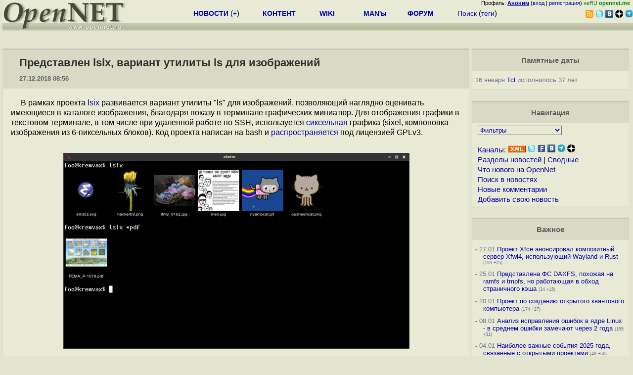

--- FILE ---
content_type: text/html; charset=koi8-r
request_url: https://www.opennet.ru/opennews/art.shtml?num=49860
body_size: 26726
content:
<html>
<head>
<META HTTP-EQUIV="Content-Type" CONTENT="text/html; charset=koi8-r">
<meta name="viewport" content="width=device-width, initial-scale=1">

<link rel="icon" type="image/png" href="/favicon.png">
<link href="/opennet_120.png" rel="apple-touch-icon">
<link href="/opennet_180.png" rel="apple-touch-icon" sizes="180x180">
<link rel="icon" type="image/png" href="/opennet_128.png" sizes="128x128">
<link rel="icon" type="image/png" href="/opennet_192tg.png" sizes="192x192">
<meta property="_og:image" content="https://www.opennet.ru/opennet_192tg.png">

<link rel="alternate" type="application/rss+xml" href="/opennews/opennews_all_utf.rss" title="Все в одном: главные + мини-новости">
<link rel="alternate" type="application/rss+xml" href="/opennews/opennews_full.rss" title="Полные тексты всех новостей">
<link rel="alternate" type="application/rss+xml" href="/opennews/opennews_6.rss" title="OpenNews RSS: главные новости">
<link rel="alternate" type="application/rss+xml" href="/opennews/opennews_mini.rss" title="Mini-News RSS: мини-новости">
<title>Представлен lsix, вариант утилиты ls для изображений</title>
<script language="JavaScript">
var topnews=[

];
</script>


<script language="JavaScript">
    
  var raw_nowtime=1769828377;
</script>
<script language="JavaScript" src="/getname20.js"></script>
<script language="JavaScript" src="/autoedit.js"></script>
</head>
<body bgcolor="#E3E4D0" text="#000000" link="#0000FF" vlink="#000080" alink="#FF00FF"  onLoad="set_lastload('/');">
<!-- заголовок. начало -->
<LINK REL="stylesheet" href="/opennet4a.css" type="text/css">
<!--htdig_noindex-->
<FORM method="get" action="https://www.opennet.ru/search.shtml">
<aside>
<div style="width: 100%; text-align: right; font-size: 70%; background: #E9EAD6; margin-bottom:-10px;">
Профиль: <b><a href="/~" rel="nofollow" title="/~ - сводная страница участника"><u>Аноним</u></a></b> (<a href="https://www.opennet.ru/cgi-bin/openforum/vsluhboard.cgi?az=login">вход</a> | <a href="https://www.opennet.ru/cgi-bin/openforum/vsluhboard.cgi?az=user_register">регистрация</a>) <span style="color: green;" title="точка входа через CDN Cloudflare без домена RU">неRU <b>opennet.me</b>&nbsp;&nbsp;</span>

</div>

<TABLE BORDER=0 CELLSPACING=0 CELLPADDING=0 WIDTH="100%">
<TR>
<TD width=300 VALIGN="BOTTOM" BGCOLOR="#E9EAD6" style="background: #E9EAD6 url('/back.gif') repeat-x bottom left">
<A HREF="/"><IMG SRC="/opennet2.gif" HEIGHT=60 WIDTH=249 ALT="The OpenNET Project" BORDER="0"></A><br>
</TD>
<TD WIDTH=100 ALIGN=CENTER BGCOLOR="#E9EAD6" style="background: #E9EAD6 url('/back.gif') repeat-x bottom left">

</TD><TD WIDTH=50% ALIGN=CENTER BGCOLOR="#E9EAD6" style="background: #E9EAD6 url('/back.gif') repeat-x bottom left;padding-bottom:10px;">
<table width="100%" border=0>
<tr>
<td width="22%">
 <A HREF="../opennews/" class="h"><b>НОВОСТИ</b></A> (<a href="../news/opennet.shtml" class="h">+</a>)
</td><td width="18%%">
  <A HREF="../mp/" class="h"><b>КОНТЕНТ</b></A>
</td><td width="14%">
  <A HREF="http://wiki.opennet.ru" class="h"><b>WIKI</b></A>
</td><td width="14%">
   <A HREF="../man.shtml" class="h"><b>MAN'ы</b></A>
</td><td width="16%">
   <A HREF="../forum/" class="h"><b>ФОРУМ</b></A>
</td><td width="16%">
<A HREF="../search.shtml" class="h" onMouseOver="document.getElementById('form12').style.display='block';">Поиск</A>&nbsp;(<A HREF="../keywords/" class="h">теги</A>)
<INPUT id="form12" style="display: none;" type="text" size="10" name="words" value="" title='для поиска в google наберите "g фраза"'>
</td></tr>
</table>

</TD><TD align=right WIDTH=20% BGCOLOR="#E9EAD6" style="background: #E9EAD6 url('/back.gif') repeat-x bottom left;padding-bottom:5px;">

<a href="https://www.opennet.ru/opennews/opennews_all_utf.rss"><img src="/img/rss.png" height="16" width="16" alt="RSS" title="RSS" border="0"></a>&nbsp;<a href="https://twitter.com/opennetru"><img src="/twitter.png" height="16" width="16" alt="twitter" title="Twitter" border="0"></a>&nbsp;<a href="https://vk.com/opennet"><img src="/img/vkontakte.gif" height="16" width="16" title="ВКонтакте" border="0"></a>&nbsp;<a href="https://zen.yandex.ru/opennet"><img src="/img/zen.png" height="16" width="16" title="Yandex Zen" border="0"></a><!--&nbsp;<a href="https://www.facebook.com/OpenNet.News/"><img src="/img/facebook.gif" height="16" width="16" title="Facebook" border="0"></a>-->&nbsp;<a href="https://telegram.space/opennet_ru"><img src="/img/telegram2.png" height="16" width="16" title="Telegram" border="0"></a>
</TABLE>
</aside>

<style>
    .hdr_mobile {
	text-align: center; 
	display: none;
	margin: 0px;
	padding: 0px;
    }
</style>
<div class=hdr_mobile>
<div style="margin-left: auto; margin-right: auto; width: 100%; height: 70px; border:1px solid #b0b190; min-width: 360px; max-width: 600px; background: #E9EAD6 url('/back.gif') repeat-x bottom left;">
<div style="float:left; width: 249px; height: 60px; margin-top: 10px;">
<A HREF="/"><IMG SRC="/opennet2_lite.gif" style="height: 60px; width: 249px; border: 1px;" ALT="The OpenNET Project / Index page"></A>
</div>
<div style="float: left; text-align: center; height: 70px; width: 331px; padding: 5px; margin-left: 10px;">
<br><small>[ <a href="/opennews/">новости</a>&nbsp;/<a href="/opennews/?full_lines=15&amp;lines=15&amp;mid_lines=00">+++</a> | <a href="/forum/">форум</a> | <a href="/keywords/">теги</a>
| <a href="tg://resolve?domain=opennet_ru"><img src="/img/telegram2.png" height="16" width="16" title="Telegram" border="0" style="margin-bottom: -4px;"></a>
]</small>
</div>
</div>
</div>
<div style="clear: both;"></div>


<div style="float: left; width: 279; text-align: left;padding-right: 60px;" id=adv>
</div>
<div style="padding-top: 0px;position:absolute;left:50%;margin-left:-235px;width:470px;" id=adv2>
</div>
<div style="width: 279;float: right;" id=adv3>
</div>
<div style="clear: both;"></div>
<br>
</FORM>
<!--/htdig_noindex-->


<!-- заголовок. конец -->
<link rel="STYLESHEET" type="text/css" href="style17.css">
<a name="toptop"></a>
<div class=m_col id=as2>



    <!-- сводные новости. начало -->
    <form action="/cgi-bin/openforum/ch_cat.cgi" method="POST"><table class="thdr2">
<tr><td><h2><a href="https://opennet.ru/49860-xterm" class="nolink" onClick="return false;"><span id="r_title">
Представлен lsix, вариант утилиты ls для изображений
</span></a></h2>
<span style="font-size: 10pt;">27.12.2018&nbsp;08:56</span>
</td></tr>
</table>

<table class="ttxt2">
<tr><td class=chtext bgcolor="E9EAD6" id="r_memo" style="padding-top: 15px;">
<p>В рамках проекта <a href="https://github.com/hackerb9/lsix">lsix</a> развивается вариант утилиты "ls" для изображений, позволяющий наглядно оценивать имеющиеся в каталоге изображения, благодаря показу в терминале графических миниатюр. Для отображения графики в текстовом терминале, в том числе при удалённой работе по SSH, используется <a href="https://en.wikipedia.org/wiki/Sixel">сиксельная</a> графика (sixel, компоновка изображения из 6-пиксельных блоков). Код проекта написан на bash и <a href="https://github.com/hackerb9/lsix">распространяется</a> под лицензией GPLv3. 

<center><a href="https://raw.githubusercontent.com/hackerb9/lsix/master/README.md.d/example1.png"><img src="https://www.opennet.ru/opennews/pics_base/0_1545888844.png" style="border-style: solid; border-color: #e9ead6; border-width: 15px;max-width:100%;" title="" border=0></a></center>

<p>Для манипуляций с графикой используются утилиты из пакета <a href="https://www.imagemagick.org/script/index.php">ImageMagick</a>, что обеспечивает возможность отображения не только миниатюр для различных графических форматов, но и формирование эскизов для PDF-документов, векторной графики (SVG) и многослойных форматов (XCF). Для ускорения вывода большого числа миниатюр, отрисовка каждой картинки осуществляется построчно. Полезной особенностью lsix также является поддержка покадрового отображения анимированных изображений.


<center><a href="https://raw.githubusercontent.com/hackerb9/lsix/master/README.md.d/example2.png"><img src="https://www.opennet.ru/opennews/pics_base/0_1545889655.png" style="border-style: solid; border-color: #e9ead6; border-width: 15px;max-width:100%;" title="" border=0></a></center>

<p>Для работы требуется терминал с поддержкой стандарта VT340, например, xterm. Но в xterm по умолчанию отключена поддержка данной спецификации и для её активации следует явно указывать тип терминала при запуске "xterm -ti vt340" или изменить настройки по умолчанию (в .Xresources следует добавить "xterm*decTerminalID: vt340" и применить изменения, выполнив  "xrdb -merge .Xresources"). Из полезных применений lsix можно отметить возможность быстрой оценки  картинок на внешних серверах при входе через SSH, без загрузки 
этих картинок на локальную систему.


<br><br>
</td></tr>

<A NAME="link"></a>
<tr bgcolor="#D9DAC6"><td>
<table width="100%" border=0>
<tr>
<td>
<span id="social_link"></span>
</td>
<td style="text-align:right" id=edit_link><span class=vt_d><a href="#toptop" onClick="return page_edit('news',49860);" title="Общедоступная правка в wiki-стиле, дополнение текста приветствуется">исправить</a></span>&nbsp; 
<span id="vt_1_49860" class=vt_d><span class=vt_pp title="всего: +45/-1">+44</span> <a href="#" onClick="return o_vote('1_49860',1);" title="Одобряю"><span class=vt_p>+</span></a>/<a href="#" onClick="return o_vote('1_49860',-1);" title="Осуждаю"><span class=vt_m>&ndash;</span></a></span>
</td>
</tr></table>
</td></tr>
<tr><td>
<ol>
    <li><A HREF="https://news.ycombinator.com/item?id=18765868">Главная ссылка к новости (<u>https://news.ycombinator.com/i...</u>)</a></li>
    <li><A HREF="https://www.opennet.ru/opennews/art.shtml?num=45052">OpenNews: Выпуск эмулятора терминала xfce4-terminal 0.6.91</a></li>
    <li><A HREF="https://www.opennet.ru/opennews/art.shtml?num=41676">OpenNews: Выпуск эмулятора терминала Terminology 0.8, развиваемого проектом Enlightenment</a></li>
    <li><A HREF="https://www.opennet.ru/opennews/art.shtml?num=41532">OpenNews: Релиз cool-retro-term 1.0, эмулятора терминала в стиле ЭЛТ-дисплеев</a></li>
    <li><A HREF="https://www.opennet.ru/opennews/art.shtml?num=38089">OpenNews: В рамках проекта tmate подготовлен инструмент для совместного доступа к терминалу</a></li>
    <li><A HREF="https://www.opennet.ru/opennews/art.shtml?num=36619">OpenNews: Концепция атаки по подмене копируемого в терминал текста с сайта</a></li>
</ol>
</td></tr>
<tr><td title="При перепечатке указание ссылки на opennet.ru обязательно"><small><font color="#707070">Лицензия:</font> <a href="https://creativecommons.org/licenses/by/3.0/">CC BY 3.0</a></small></td></tr>
<tr><td><small><font color="#707070">Короткая ссылка: https://opennet.ru/49860-xterm</font></small></td></td></tr>
<tr><td><small><font color="#707070">Ключевые слова:</font> <span id="r_keyword_link"><A HREF="/keywords/xterm.html">xterm</A>, <A HREF="/keywords/terminal.html">terminal</A>, <A HREF="/keywords/console.html">console</A></span></small></td></tr>
</table>
<div id="lenta_nav"></div>
<tr><td><center><small><font color="#505050">При перепечатке указание ссылки на opennet.ru обязательно</font></small></center></td></tr>
<br><br>

<table class="thdr"><tr><td style="text-align:left;"><b>Обсуждение</b> <a href="/openforum/vsluhforumID3/116171.html#TOP" title="Число ответов">(69)</a></td><!--116171--><td align=right style="font: 100% Arial;"><span class=vt_d>
<span id=smode style="display: none;"><a href="/openforum/vsluhforumID3/116171.html" rel="nofollow" onclick="text_type=4;do_switch_thread(116171, 3); return false;" title="Исходный режим">Основной режим</a> |</span>
<a id=smode0 href="/openforum/vsluhforumID3/116171.html" rel="nofollow" onclick="text_type=0;do_switch_thread(116171, 3); return false;" title="Отображение дерева сообщений через Ajax с раскрытием непрочитанных.">Ajax</a> | <a id=smode3 href="/openforum/vsluhforumID3/116171.html" rel="nofollow" onclick="text_type=3;do_switch_thread(116171, 3); return false;" title="Показать сообщения 1 уровня в режиме Ajax">1 уровень</a> | <a id=smode1 href="/openforum/vsluhforumID3/ubb/116171.html#END" rel="nofollow" onclick="text_type=1;do_switch_thread(116171, 3); return false;" title="Ajax списком в порядке публикации. При открытии в новой вкладке - все сообщения с сортировкой по дате.">Линейный</a> | <a href="#" onclick="text_type=5;do_switch_thread(116171, 3); return false;" title="Ajax с сортировкой по рейтингу.">+/-</a> | <a id=openlnk onclick="return open_block(116171, 3, hidden_msg,0);" href="/openforum/vsluhforumID3/116171.html#1" title="Отключает автоскрытие сообщений в ветке. Режим запоминается.">Раскрыть всё</a> |  
<a href="/cgi-bin/openforum/rss_forum.cgi?forum=vsluhforumID3&om=116171" style="color: rgb(255, 102, 0);">RSS</a>
</span><A NAME="comments"></a></td></tr></table><!--116171-->

<table class="ttxt2">
<tr bgcolor="E9EAD6"><td id=ln116171 class=ctxt>
<script language="JavaScript" src="/ajax20.js"></script>
<script language="JavaScript">
var idx_nextans_list = {2:26,26:56,1:3,42:74,3:4,31:57,4:6,6:8,8:9,55:72,9:10,23:32,32:33,35:50,33:40,44:51,52:58,58:65}; 
var idx_prevans_list = {26:2,56:26,3:1,74:42,4:3,57:31,6:4,8:6,9:8,72:55,10:9,32:23,33:32,50:35,40:33,51:44,58:52,65:58}; 
var idx_anon_list = {'Аноним':4,'КО':0,'Имя':0,'Алконим':0,'Терминал':0,'фффффффффффффф':0,'Анонимусс':0,'asdfasdf':1,'evgkul':0,'anous':0,'Your Anonymous':0,'Разработчик lsix':0};
var idx_ans_map = {116171: {33:[35,50],32:[46],26:[27],44:[45],55:[60],84:[85],27:[53],31:[36],35:[49],77:[79],39:[41,70,77],58:[73],15:[25],52:[59],81:[82],60:[62],56:[63],45:[47],62:[75],17:[71],2:[22],1:[2,26,56],82:[83],25:[38],83:[84],75:[78],14:[16,31,57],79:[81],42:[43,48,80],23:[39],6:[17],85:[87],3:[37],9:[11,15],38:[55,72],8:[30],4:[14],37:[42,74]}}; 
</script>
<div id="infoblock_1"></div>
<a name="1"></a><table class=cblk id="msgshow_1"><tr><td class=chdr><li><a href="/openforum/vsluhforumID3/116171.html#1"><font color="#606060">1.1</font></a>, <a href="/~%E1%CE%CF%CE%C9%CD" class="nick">Аноним</a> (<span title='Первое сообщение'>1</span>), 09:00, 27/12/2018  [<a href="/cgi-bin/openforum/vsluhboard.cgi?az=post&om=116171&forum=vsluhforumID3&omm=1&news_key=49860" rel="nofollow">ответить</a>] [<a href="/openforum/vsluhforumID3/116171.html#1" onClick="return open_comments(116171,3,1);" title="Показать все нераскрытые сообщения в подветке">&#65122;&#65122;&#65122;</a>] [<a href="#" onClick="return collapse_comments(116171,1,3,1);" title="Свернуть ветку">&nbsp;&middot;&nbsp;&middot;&nbsp;&middot;&nbsp;</a>] &nbsp;<script>s_n_a2(1545883221,'Аноним','vsluhforumID3', 116171, 1)</script>
</td><td class=chdr2><span id="vt_2_3_116171_1" class=vt_d2><span class=vt_pp title="всего: +9/-1">+8</span> <a href="#" onClick="return o_vote('2_3_116171_1',1);" title="Полезно, одобряю"><span class=vt_p>+</span></a>/<a href="#" onClick="return o_vote('2_3_116171_1',-1);" title="Мусорный комментарий"><span class=vt_m>&ndash;</span></a></span></td></tr><tr><td class=ctxt colspan=2 style="border-left:3px solid #C9CAB6;">
Очень &quot;вовремя&quot;. И я вовсе не про &quot;2к19&quot;, как некоторые любят говорить.
<br>Почему этого никто не придумал раньше?
<br></td></tr><tr><td colspan=2>&nbsp;</td></tr></table>

<div id=actshow_0_1>

<table class=cblk><tr><td width="3%" class=line>&nbsp;</td><td width="97%">

<a name="2"></a><table class=cblk id="msgshow_2"><tr><td class=chdr><li><a href="/openforum/vsluhforumID3/116171.html#2"><font color="#606060">2.2</font></a>, <a href="/~A.Stahl" class="nick">A.Stahl</a> (<span title='Авторизован'>ok</span>), 09:09, 27/12/2018 [<a href=#1 title='к родителю'>^</a>] [<a href=#1 title='на 1 уровень'>^^</a>] [<a href=#lenta_nav title='вверх'>^^^</a>] [<a href="/cgi-bin/openforum/vsluhboard.cgi?az=post&om=116171&forum=vsluhforumID3&omm=2&news_key=49860" rel="nofollow">ответить</a>] &nbsp;<script>s_n_a2(1545883771,'A.Stahl','vsluhforumID3', 116171, 2)</script>
</td><td class=chdr2><span id="vt_2_3_116171_2" class=vt_d2><span class=vt_mm title="всего: +3/-5">&ndash;2</span> <a href="#" onClick="return o_vote('2_3_116171_2',1);" title="Полезно, одобряю"><span class=vt_p>+</span></a>/<a href="#" onClick="return o_vote('2_3_116171_2',-1);" title="Мусорный комментарий"><span class=vt_m>&ndash;</span></a></span></td></tr><tr><td class=ctxt colspan=2 >
<a href="/~A.Stahl"><img src="/avatar/593e861c4d6fb5ead471b238cfcd8f83.jpg" width=40 height=40 border=0 align=right></a>Когда это &quot;раньше&quot;? До XFRee86? Ну тогда это нафиг никому не было нужно -- машины были заняты более серьёзной нагрузкой. А после появления нормального графического режима это стало малоактуально.
<br>Да и, блин. Я вот вообще впервые слышу про эти сиксели. И уж точно мало кто знал что современные терминалы поддерживают этот анахронизм.
<br></td></tr><tr><td colspan=2>&nbsp;</td></tr></table>


<table class=cblk><tr><td width="3%" class=line>&nbsp;</td><td width="97%">

<a name="22"></a><table class=cblk id="msgshow_22"><tr><td class=chdr><li><a href="/openforum/vsluhforumID3/116171.html#22"><font color="#606060">3.22</font></a>, <a href="/~%EB%EF" class="nick">КО</a> (<span title='Ник без авторизации'>?</span>), 11:47, 27/12/2018 [<a href=#2 title='к родителю'>^</a>] [<a href=#1 title='на 1 уровень'>^^</a>] [<a href=#lenta_nav title='вверх'>^^^</a>] [<a href="/cgi-bin/openforum/vsluhboard.cgi?az=post&om=116171&forum=vsluhforumID3&omm=22&news_key=49860" rel="nofollow">ответить</a>] &nbsp;<script>s_n_a2(1545893272,'КО','vsluhforumID3', 116171, 22)</script>
</td><td class=chdr2><span id="vt_2_3_116171_22" class=vt_d2><span class=vt_pp title="всего: +3/-0">+3</span> <a href="#" onClick="return o_vote('2_3_116171_22',1);" title="Полезно, одобряю"><span class=vt_p>+</span></a>/<a href="#" onClick="return o_vote('2_3_116171_22',-1);" title="Мусорный комментарий"><span class=vt_m>&ndash;</span></a></span></td></tr><tr><td class=ctxt colspan=2 >
<font color=#606060>&gt;А после появления нормального графического режима это стало малоактуально.</font>
<p>Зато необходимость прокидывания wayland приложений через ssh может вдохнуть новую жизнь в эту технологию. :)
<br></td></tr><tr><td colspan=2>&nbsp;</td></tr></table>

</td></tr></table>


<a name="26"></a><table class=cblk id="msgshow_26"><tr><td class=chdr><li><a href="/openforum/vsluhforumID3/116171.html#26"><font color="#606060">2.26</font></a>, <a href="/~%E9%CD%D1" class="nick">Имя</a> (<span title='Ник без авторизации'>?</span>), 12:12, 27/12/2018 [<a href=#1 title='к родителю'>^</a>] [<a href=#1 title='на 1 уровень'>^^</a>] [<a href=#lenta_nav title='вверх'>^^^</a>] [<a href="/cgi-bin/openforum/vsluhboard.cgi?az=post&om=116171&forum=vsluhforumID3&omm=26&news_key=49860" rel="nofollow">ответить</a>] &nbsp;<script>s_n_a2(1545894753,'Имя','vsluhforumID3', 116171, 26)</script>
</td><td class=chdr2><span id="vt_2_3_116171_26" class=vt_d2><a href="#" onClick="return o_vote('2_3_116171_26',1);" title="Полезно, одобряю"><span class=vt_p>+</span></a>/<a href="#" onClick="return o_vote('2_3_116171_26',-1);" title="Мусорный комментарий"><span class=vt_m>&ndash;</span></a></span></td></tr><tr><td class=ctxt colspan=2 >
<font color=#606060>&gt; Почему этого никто не придумал раньше?</font>
<p>Потому что это ненужно.
<br></td></tr><tr><td colspan=2>&nbsp;</td></tr></table>


<table class=cblk><tr><td width="3%" class=line>&nbsp;</td><td width="97%">

<a name="27"></a><table class=cblk id="msgshow_27"><tr><td class=chdr><li><a href="/openforum/vsluhforumID3/116171.html#27"><font color="#606060">3.27</font></a>, <a href="/~A.Stahl" class="nick">A.Stahl</a> (<span title='Авторизован'>ok</span>), 12:13, 27/12/2018 [<a href=#26 title='к родителю'>^</a>] [<a href=#1 title='на 1 уровень'>^^</a>] [<a href=#lenta_nav title='вверх'>^^^</a>] [<a href="/cgi-bin/openforum/vsluhboard.cgi?az=post&om=116171&forum=vsluhforumID3&omm=27&news_key=49860" rel="nofollow">ответить</a>] &nbsp;<script>s_n_a2(1545894825,'A.Stahl','vsluhforumID3', 116171, 27)</script>
</td><td class=chdr2><span id="vt_2_3_116171_27" class=vt_d2><span class=vt_pp title="всего: +7/-0">+7</span> <a href="#" onClick="return o_vote('2_3_116171_27',1);" title="Полезно, одобряю"><span class=vt_p>+</span></a>/<a href="#" onClick="return o_vote('2_3_116171_27',-1);" title="Мусорный комментарий"><span class=vt_m>&ndash;</span></a></span></td></tr><tr><td class=ctxt colspan=2 >
<a href="/~A.Stahl"><img src="/avatar/593e861c4d6fb5ead471b238cfcd8f83.jpg" width=40 height=40 border=0 align=right></a>Даже самое ненужно хоть кому-нибудь да нужно!
<p></td></tr><tr><td colspan=2>&nbsp;</td></tr></table>


<table class=cblk><tr><td width="3%" class=line>&nbsp;</td><td width="97%">

<a name="53"></a><table class=cblk id="msgshow_53"><tr><td class=chdr><li><a href="/openforum/vsluhforumID3/116171.html#53"><font color="#606060">4.53</font></a>, <a href="/~%E1%CE%CF%CE%C9%CD" class="nick">Аноним</a> (<span title='Через анонимайзер'>-</span>), 16:09, 27/12/2018 [<a href=#27 title='к родителю'>^</a>] [<a href=#1 title='на 1 уровень'>^^</a>] [<a href=#lenta_nav title='вверх'>^^^</a>] [<a href="/cgi-bin/openforum/vsluhboard.cgi?az=post&om=116171&forum=vsluhforumID3&omm=53&news_key=49860" rel="nofollow">ответить</a>] &nbsp;<script>s_n_a2(1545908986,'Аноним','vsluhforumID3', 116171, 53)</script>
</td><td class=chdr2><span id="vt_2_3_116171_53" class=vt_d2><span class=vt_pp title="всего: +9/-1">+8</span> <a href="#" onClick="return o_vote('2_3_116171_53',1);" title="Полезно, одобряю"><span class=vt_p>+</span></a>/<a href="#" onClick="return o_vote('2_3_116171_53',-1);" title="Мусорный комментарий"><span class=vt_m>&ndash;</span></a></span></td></tr><tr><td class=ctxt colspan=2 >
Смайлики в терминал уже добавили, пришла очередь котиков!
<br></td></tr><tr><td colspan=2>&nbsp;</td></tr></table>

</td></tr></table>
</td></tr></table>


<a name="56"></a><table class=cblk id="msgshow_56"><tr><td class=chdr><li><a href="/openforum/vsluhforumID3/116171.html#56"><font color="#606060">2.56</font></a>, <a href="/~%E1%CC%CB%CF%CE%C9%CD" class="nick">Алконим</a> (<span title='Ник без авторизации'>?</span>), 16:35, 27/12/2018 [<a href=#1 title='к родителю'>^</a>] [<a href=#1 title='на 1 уровень'>^^</a>] [<a href=#lenta_nav title='вверх'>^^^</a>] [<a href="/cgi-bin/openforum/vsluhboard.cgi?az=post&om=116171&forum=vsluhforumID3&omm=56&news_key=49860" rel="nofollow">ответить</a>] &nbsp;<script>s_n_a2(1545910514,'Алконим','vsluhforumID3', 116171, 56)</script>
</td><td class=chdr2><span id="vt_2_3_116171_56" class=vt_d2><a href="#" onClick="return o_vote('2_3_116171_56',1);" title="Полезно, одобряю"><span class=vt_p>+</span></a>/<a href="#" onClick="return o_vote('2_3_116171_56',-1);" title="Мусорный комментарий"><span class=vt_m>&ndash;</span></a></span></td></tr><tr><td class=ctxt colspan=2 >
30 лет &#8212; это недостаточно рано для вас?
<p>Using sixels, any one of these sets could be replaced with user-generated characters.
<br><a href="https://en.wikipedia.org/wiki/VT320" rel="nofollow">https://en.wikipedia.org/wiki/VT320</a>
<br></td></tr><tr><td colspan=2>&nbsp;</td></tr></table>


<table class=cblk><tr><td width="3%" class=line>&nbsp;</td><td width="97%">

<a name="63"></a><table class=cblk id="msgshow_63"><tr><td class=chdr><li><a href="/openforum/vsluhforumID3/116171.html#63"><font color="#606060">3.63</font></a>, <a href="/~%F4%C5%D2%CD%C9%CE%C1%CC" class="nick">Терминал</a> (<span title='Ник без авторизации'>?</span>), 19:13, 27/12/2018 [<a href=#56 title='к родителю'>^</a>] [<a href=#1 title='на 1 уровень'>^^</a>] [<a href=#lenta_nav title='вверх'>^^^</a>] [<a href="/cgi-bin/openforum/vsluhboard.cgi?az=post&om=116171&forum=vsluhforumID3&omm=63&news_key=49860" rel="nofollow">ответить</a>] &nbsp;<script>s_n_a2(1545919985,'Терминал','vsluhforumID3', 116171, 63)</script>
</td><td class=chdr2><span id="vt_2_3_116171_63" class=vt_d2><a href="#" onClick="return o_vote('2_3_116171_63',1);" title="Полезно, одобряю"><span class=vt_p>+</span></a>/<a href="#" onClick="return o_vote('2_3_116171_63',-1);" title="Мусорный комментарий"><span class=vt_m>&ndash;</span></a></span></td></tr><tr><td class=ctxt colspan=2 >
На надо путать загружаемые character set-ы (DECDLD&#8212;Dynamically Redefinable Character Sets) и ReGIS graphics protocol. Оба относятся к терминалам компании DEC, и оба использую sixel-ы для описания графических элементов. В данной новости речь идет про ReGIS. Шестибитная кодировка (sixel) для графики нужна была чтоб передать через serial line графику в виде ASCII printable characters.
<br></td></tr><tr><td colspan=2>&nbsp;</td></tr></table>

</td></tr></table>
</td></tr></table>

</div>
<br><div id="infoblock_2"></div>
<a name="3"></a><table class=cblk id="msgshow_3"><tr><td class=chdr><li><a href="/openforum/vsluhforumID3/116171.html#3"><font color="#606060">1.3</font></a>, <a href="/~%E1%CE%CF%CE%C9%CD" class="nick">Аноним</a> (<span title='Первое сообщение'>3</span>), 09:14, 27/12/2018  [<a href="/cgi-bin/openforum/vsluhboard.cgi?az=post&om=116171&forum=vsluhforumID3&omm=3&news_key=49860" rel="nofollow">ответить</a>] [<a href="/openforum/vsluhforumID3/116171.html#3" onClick="return open_comments(116171,3,2);" title="Показать все нераскрытые сообщения в подветке">&#65122;&#65122;&#65122;</a>] [<a href="#" onClick="return collapse_comments(116171,3,3,2);" title="Свернуть ветку">&nbsp;&middot;&nbsp;&middot;&nbsp;&middot;&nbsp;</a>] &nbsp;<script>s_n_a2(1545884058,'Аноним','vsluhforumID3', 116171, 3)</script>
</td><td class=chdr2><span id="vt_2_3_116171_3" class=vt_d2><span class=vt_pp title="всего: +3/-1">+2</span> <a href="#" onClick="return o_vote('2_3_116171_3',1);" title="Полезно, одобряю"><span class=vt_p>+</span></a>/<a href="#" onClick="return o_vote('2_3_116171_3',-1);" title="Мусорный комментарий"><span class=vt_m>&ndash;</span></a></span></td></tr><tr><td class=ctxt colspan=2 style="border-left:3px solid #C9CAB6;">
Какой нафиг X? Вывод через libcaca есть?
<br></td></tr><tr><td colspan=2>&nbsp;</td></tr></table>

<div id=actshow_0_2>

<table class=cblk><tr><td width="3%" class=line>&nbsp;</td><td width="97%">

<a name="37"></a><table class=cblk id="msgshow_37"><tr><td class=chdr><li><a href="/openforum/vsluhforumID3/116171.html#37"><font color="#606060">2.37</font></a>, <a href="/~%E1%CE%CF%CE%C9%CD84701" class="nick">Аноним84701</a> (<span title='Авторизован'>ok</span>), 13:27, 27/12/2018 [<a href=#3 title='к родителю'>^</a>] [<a href=#3 title='на 1 уровень'>^^</a>] [<a href=#lenta_nav title='вверх'>^^^</a>] [<a href="/cgi-bin/openforum/vsluhboard.cgi?az=post&om=116171&forum=vsluhforumID3&omm=37&news_key=49860" rel="nofollow">ответить</a>] &nbsp;<script>s_n_a2(1545899240,'Аноним84701','vsluhforumID3', 116171, 37)</script>
</td><td class=chdr2><span id="vt_2_3_116171_37" class=vt_d2><span class=vt_pp title="всего: +1/-0">+1</span> <a href="#" onClick="return o_vote('2_3_116171_37',1);" title="Полезно, одобряю"><span class=vt_p>+</span></a>/<a href="#" onClick="return o_vote('2_3_116171_37',-1);" title="Мусорный комментарий"><span class=vt_m>&ndash;</span></a></span></td></tr><tr><td class=ctxt colspan=2 >
<a href="/~%E1%CE%CF%CE%C9%CD84701"><img src="/avatar/71b65eda9523fd338eccce3b6891b9be.jpg" width=40 height=40 border=0 align=right></a><font color=#606060>&gt; Какой нафиг X? Вывод через libcaca есть?</font>
<p>Libcaca устарел. Сейчас в моде &quot;Color Unicode&quot;: 
<br>mpv --vo=tct&nbsp;&nbsp;&quot;<a href="http://www.quirksmode.org/html5/videos/big_buck_bunny.mp4&quot;" rel="nofollow">http://www.quirksmode.org/html5/videos/big_buck_bunny.mp4&quot;</a>
<p><a href="https://mpv.io/manual/master/" rel="nofollow">https://mpv.io/manual/master/</a>
<br><br><br>
<br>tct
<br>Color Unicode art video output driver that works on a text console. Depends on support of true color by modern terminals to display the images at full color range. On Windows it requires an ansi terminal such as mintty.
<p>--vo-tct-algo=&lt;algo&gt;
<br>Select how to write the pixels to the terminal.
<br>&#091;...&#093;
<br>--vo-tct-256=&lt;yes&#124;no&gt; (default: no)
<br>Use 256 colors - for terminals which don't support true color.
<br><br><br>
<p></td></tr><tr><td colspan=2>&nbsp;</td></tr></table>


<table class=cblk><tr><td width="3%" class=line>&nbsp;</td><td width="97%">

<a name="42"></a><table class=cblk id="msgshow_42"><tr><td class=chdr><li><a href="/openforum/vsluhforumID3/116171.html#42"><font color="#606060">3.42</font></a>, <a href="/~%C6%C6%C6%C6%C6%C6%C6%C6%C6%C6%C6%C6%C6%C6" class="nick">фффффффффффффф</a> (<span title='Ник без авторизации'>?</span>), 14:16, 27/12/2018 [<a href=#37 title='к родителю'>^</a>] [<a href=#3 title='на 1 уровень'>^^</a>] [<a href=#lenta_nav title='вверх'>^^^</a>] [<a href="/cgi-bin/openforum/vsluhboard.cgi?az=post&om=116171&forum=vsluhforumID3&omm=42&news_key=49860" rel="nofollow">ответить</a>] &nbsp;<script>s_n_a2(1545902205,'фффффффффффффф','vsluhforumID3', 116171, 42)</script>
</td><td class=chdr2><span id="vt_2_3_116171_42" class=vt_d2><a href="#" onClick="return o_vote('2_3_116171_42',1);" title="Полезно, одобряю"><span class=vt_p>+</span></a>/<a href="#" onClick="return o_vote('2_3_116171_42',-1);" title="Мусорный комментарий"><span class=vt_m>&ndash;</span></a></span></td></tr><tr><td class=ctxt colspan=2 >
А почему у меня строчка одна постоянно сбоит/прыгает поверх видео на каждом кадре?
<br></td></tr><tr><td colspan=2>&nbsp;</td></tr></table>


<table class=cblk><tr><td width="3%" class=line>&nbsp;</td><td width="97%">

<a name="43"></a><table class=cblk id="msgshow_43"><tr><td class=chdr><li><a href="/openforum/vsluhforumID3/116171.html#43"><font color="#606060">4.43</font></a>, <a href="/~%E1%CE%CF%CE%C9%CD84701" class="nick">Аноним84701</a> (<span title='Авторизован'>ok</span>), 15:03, 27/12/2018 [<a href=#42 title='к родителю'>^</a>] [<a href=#3 title='на 1 уровень'>^^</a>] [<a href=#lenta_nav title='вверх'>^^^</a>] [<a href="/cgi-bin/openforum/vsluhboard.cgi?az=post&om=116171&forum=vsluhforumID3&omm=43&news_key=49860" rel="nofollow">ответить</a>] &nbsp;<script>s_n_a2(1545904987,'Аноним84701','vsluhforumID3', 116171, 43)</script>
</td><td class=chdr2><span id="vt_2_3_116171_43" class=vt_d2><a href="#" onClick="return o_vote('2_3_116171_43',1);" title="Полезно, одобряю"><span class=vt_p>+</span></a>/<a href="#" onClick="return o_vote('2_3_116171_43',-1);" title="Мусорный комментарий"><span class=vt_m>&ndash;</span></a></span></td></tr><tr><td class=ctxt colspan=2 >
<a href="/~%E1%CE%CF%CE%C9%CD84701"><img src="/avatar/71b65eda9523fd338eccce3b6891b9be.jpg" width=40 height=40 border=0 align=right></a><font color=#606060>&gt; А почему у меня строчка одна постоянно сбоит/прыгает поверх видео на каждом кадре?</font>
<p>Потому что при проигрвывнии в xterm версии &lt; 720p, особенно по четвергам и перед новым годом, следует добавлять &quot;--vo-tct-algo=plain&quot;.
<br></td></tr><tr><td colspan=2>&nbsp;</td></tr></table>



<a name="48"></a><table class=cblk id="msgshow_48"><tr><td class=chdr><li><a href="/openforum/vsluhforumID3/116171.html#48"><font color="#606060">4.48</font></a>, <a href="/~%E1%CE%CF%CE%C9%CD" class="nick">Аноним</a> (<span title='Первое сообщение'>48</span>), 15:20, 27/12/2018 [<a href=#42 title='к родителю'>^</a>] [<a href=#3 title='на 1 уровень'>^^</a>] [<a href=#lenta_nav title='вверх'>^^^</a>] [<a href="/cgi-bin/openforum/vsluhboard.cgi?az=post&om=116171&forum=vsluhforumID3&omm=48&news_key=49860" rel="nofollow">ответить</a>] &nbsp;<script>s_n_a2(1545906012,'Аноним','vsluhforumID3', 116171, 48)</script>
</td><td class=chdr2><span id="vt_2_3_116171_48" class=vt_d2><span class=vt_pp title="всего: +1/-0">+1</span> <a href="#" onClick="return o_vote('2_3_116171_48',1);" title="Полезно, одобряю"><span class=vt_p>+</span></a>/<a href="#" onClick="return o_vote('2_3_116171_48',-1);" title="Мусорный комментарий"><span class=vt_m>&ndash;</span></a></span></td></tr><tr><td class=ctxt colspan=2 >
наверное реклама пытается прорваться
<br></td></tr><tr><td colspan=2>&nbsp;</td></tr></table>



<a name="80"></a><table class=cblk id="msgshow_80"><tr><td class=chdr><li><a href="/openforum/vsluhforumID3/116171.html#80"><font color="#606060">4.80</font></a>, <a href="/~Stax" class="nick">Stax</a> (<span title='Авторизован'>ok</span>), 21:14, 29/12/2018 [<a href=#42 title='к родителю'>^</a>] [<a href=#3 title='на 1 уровень'>^^</a>] [<a href=#lenta_nav title='вверх'>^^^</a>] [<a href="/cgi-bin/openforum/vsluhboard.cgi?az=post&om=116171&forum=vsluhforumID3&omm=80&news_key=49860" rel="nofollow">ответить</a>] &nbsp;<script>s_n_a2(1546100051,'Stax','vsluhforumID3', 116171, 80)</script>
</td><td class=chdr2><span id="vt_2_3_116171_80" class=vt_d2><a href="#" onClick="return o_vote('2_3_116171_80',1);" title="Полезно, одобряю"><span class=vt_p>+</span></a>/<a href="#" onClick="return o_vote('2_3_116171_80',-1);" title="Мусорный комментарий"><span class=vt_m>&ndash;</span></a></span></td></tr><tr><td class=ctxt colspan=2 >
<a href="/~Stax"><img src="/avatar/036b81175952bd57d2facd0c2998c1c6.jpg" width=40 height=40 border=0 align=right></a>Может вы консольную строку состояния забыли отключить??
<br></td></tr><tr><td colspan=2>&nbsp;</td></tr></table>

</td></tr></table>


<a name="74"></a><table class=cblk id="msgshow_74"><tr><td class=chdr><li><a href="/openforum/vsluhforumID3/116171.html#74"><font color="#606060">3.74</font></a>, <a href="/~freehck" class="nick">freehck</a> (<span title='Авторизован'>ok</span>), 04:49, 28/12/2018 [<a href=#37 title='к родителю'>^</a>] [<a href=#3 title='на 1 уровень'>^^</a>] [<a href=#lenta_nav title='вверх'>^^^</a>] [<a href="/cgi-bin/openforum/vsluhboard.cgi?az=post&om=116171&forum=vsluhforumID3&omm=74&news_key=49860" rel="nofollow">ответить</a>] &nbsp;<script>s_n_a2(1545954588,'freehck','vsluhforumID3', 116171, 74)</script>
</td><td class=chdr2><span id="vt_2_3_116171_74" class=vt_d2><span class=vt_pp title="всего: +2/-0">+2</span> <a href="#" onClick="return o_vote('2_3_116171_74',1);" title="Полезно, одобряю"><span class=vt_p>+</span></a>/<a href="#" onClick="return o_vote('2_3_116171_74',-1);" title="Мусорный комментарий"><span class=vt_m>&ndash;</span></a></span></td></tr><tr><td class=ctxt colspan=2 >
<a href="/~freehck"><img src="/avatar/afbd99f0a059836b849dc8b1d15cc8df.jpg" width=40 height=40 border=0 align=right></a><font color=#606060>&gt; Libcaca устарел. Сейчас в моде &quot;Color Unicode&quot;</font>
<p>Не знаю, не знаю.
<p>Запустил из интереса одну и ту же видяшку с caca и tct. С tct вообще не понимаю, что на экране происходит. С caca всё видно: и девушку, и всё, что с ней делают... =)
<br></td></tr><tr><td colspan=2>&nbsp;</td></tr></table>

</td></tr></table>
</td></tr></table>

</div>
<br><div id="infoblock_3"></div>
<a name="4"></a><table class=cblk id="msgshow_4"><tr><td class=chdr><li><a href="/openforum/vsluhforumID3/116171.html#4"><font color="#606060">1.4</font></a>, <a href="/~EuPhobos" class="nick">EuPhobos</a> (<span title='Авторизован'>ok</span>), 09:15, 27/12/2018  [<a href="/cgi-bin/openforum/vsluhboard.cgi?az=post&om=116171&forum=vsluhforumID3&omm=4&news_key=49860" rel="nofollow">ответить</a>] [<a href="/openforum/vsluhforumID3/116171.html#4" onClick="return open_comments(116171,3,3);" title="Показать все нераскрытые сообщения в подветке">&#65122;&#65122;&#65122;</a>] [<a href="#" onClick="return collapse_comments(116171,4,3,3);" title="Свернуть ветку">&nbsp;&middot;&nbsp;&middot;&nbsp;&middot;&nbsp;</a>] &nbsp;<script>s_n_a2(1545884118,'EuPhobos','vsluhforumID3', 116171, 4)</script>
</td><td class=chdr2><span id="vt_2_3_116171_4" class=vt_d2><span class=vt_pp title="всего: +2/-0">+2</span> <a href="#" onClick="return o_vote('2_3_116171_4',1);" title="Полезно, одобряю"><span class=vt_p>+</span></a>/<a href="#" onClick="return o_vote('2_3_116171_4',-1);" title="Мусорный комментарий"><span class=vt_m>&ndash;</span></a></span></td></tr><tr><td class=ctxt colspan=2 style="border-left:3px solid #C9CAB6;">
<a href="/~EuPhobos"><img src="/avatar/e4debf84cfb564bac02dc1a3e3a9d93c.jpg" width=40 height=40 border=0 align=right></a>~140 строк кода, хмм, похоже всё самое главное(рисование) делает что-то другое.
<p>UPD: &quot;просто работать&quot; - это не про эту прогр... скрипт.
<br>В xfce терминале выводит символы, при запуске &quot;xterm -ti vt340&quot; кучу ошибок на разных строках, в модулях montage-im6.q16, convert-im6.q16.. не, слишком сыро и не готово.
<br></td></tr><tr><td colspan=2>&nbsp;</td></tr></table>

<div id=actshow_0_3>

<table class=cblk><tr><td width="3%" class=line>&nbsp;</td><td width="97%">

<a name="14"></a><table class=cblk id="msgshow_14"><tr><td class=chdr><li><a href="/openforum/vsluhforumID3/116171.html#14"><font color="#606060">2.14</font></a>, <a href="/~scor" class="nick">scor</a> (<span title='Авторизован'>ok</span>), 10:39, 27/12/2018 [<a href=#4 title='к родителю'>^</a>] [<a href=#4 title='на 1 уровень'>^^</a>] [<a href=#lenta_nav title='вверх'>^^^</a>] [<a href="/cgi-bin/openforum/vsluhboard.cgi?az=post&om=116171&forum=vsluhforumID3&omm=14&news_key=49860" rel="nofollow">ответить</a>] &nbsp;<script>s_n_a2(1545889160,'scor','vsluhforumID3', 116171, 14)</script>
</td><td class=chdr2><span id="vt_2_3_116171_14" class=vt_d2><span class=vt_pp title="всего: +3/-0">+3</span> <a href="#" onClick="return o_vote('2_3_116171_14',1);" title="Полезно, одобряю"><span class=vt_p>+</span></a>/<a href="#" onClick="return o_vote('2_3_116171_14',-1);" title="Мусорный комментарий"><span class=vt_m>&ndash;</span></a></span></td></tr><tr><td class=ctxt colspan=2 >
<a href="/~scor"><img src="/avatar/b86c58d22d62fd5732dfe7b9ce81b249.jpg" width=40 height=40 border=0 align=right></a>Скомпилял xterm с &#039;--enable-sixel-graphics&#039;, png-шки рисует нормально. Другое дело, что придумать этому вменяемый юзкейс я пока не смог. Но оно таки работает.:)
<br></td></tr><tr><td colspan=2>&nbsp;</td></tr></table>


<table class=cblk><tr><td width="3%" class=line>&nbsp;</td><td width="97%">

<a name="16"></a><table class=cblk id="msgshow_16"><tr><td class=chdr><li><a href="/openforum/vsluhforumID3/116171.html#16"><font color="#606060">3.16</font></a>, <a href="/~EuPhobos" class="nick">EuPhobos</a> (<span title='Авторизован'>ok</span>), 10:48, 27/12/2018 [<a href=#14 title='к родителю'>^</a>] [<a href=#4 title='на 1 уровень'>^^</a>] [<a href=#lenta_nav title='вверх'>^^^</a>] [<a href="/cgi-bin/openforum/vsluhboard.cgi?az=post&om=116171&forum=vsluhforumID3&omm=16&news_key=49860" rel="nofollow">ответить</a>] &nbsp;<script>s_n_a2(1545889714,'EuPhobos','vsluhforumID3', 116171, 16)</script>
</td><td class=chdr2><span id="vt_2_3_116171_16" class=vt_d2><a href="#" onClick="return o_vote('2_3_116171_16',1);" title="Полезно, одобряю"><span class=vt_p>+</span></a>/<a href="#" onClick="return o_vote('2_3_116171_16',-1);" title="Мусорный комментарий"><span class=vt_m>&ndash;</span></a></span></td></tr><tr><td class=ctxt colspan=2 >
<a href="/~EuPhobos"><img src="/avatar/e4debf84cfb564bac02dc1a3e3a9d93c.jpg" width=40 height=40 border=0 align=right></a>Ну вот я про это и говорю, слишком много нужно собрать всего, но непонятно для чего.
<br>И вообще, сегодня последний четверг в этом году, пиво нужно пить, а не свистелки компилять)
<br></td></tr><tr><td colspan=2>&nbsp;</td></tr></table>



<a name="31"></a><table class=cblk id="msgshow_31"><tr><td class=chdr><li><a href="/openforum/vsluhforumID3/116171.html#31"><font color="#606060">3.31</font></a>, <a href="/~%E1%CE%CF%CE%C9%CD" class="nick">Аноним</a> (<span title='Первое сообщение'>31</span>), 12:24, 27/12/2018 [<a href=#14 title='к родителю'>^</a>] [<a href=#4 title='на 1 уровень'>^^</a>] [<a href=#lenta_nav title='вверх'>^^^</a>] [<a href="/cgi-bin/openforum/vsluhboard.cgi?az=post&om=116171&forum=vsluhforumID3&omm=31&news_key=49860" rel="nofollow">ответить</a>] &nbsp;<script>s_n_a2(1545895465,'Аноним','vsluhforumID3', 116171, 31)</script>
</td><td class=chdr2><span id="vt_2_3_116171_31" class=vt_d2><a href="#" onClick="return o_vote('2_3_116171_31',1);" title="Полезно, одобряю"><span class=vt_p>+</span></a>/<a href="#" onClick="return o_vote('2_3_116171_31',-1);" title="Мусорный комментарий"><span class=vt_m>&ndash;</span></a></span></td></tr><tr><td class=ctxt colspan=2 >
Как насчёт проверки того, что у тебя в ресурсах на web-сервере. Ах, да, у анонима на локалхосте нет сервера!
<br></td></tr><tr><td colspan=2>&nbsp;</td></tr></table>


<table class=cblk><tr><td width="3%" class=line>&nbsp;</td><td width="97%">

<a name="36"></a><table class=cblk id="msgshow_36"><tr><td class=chdr><li><a href="/openforum/vsluhforumID3/116171.html#36"><font color="#606060">4.36</font></a>, <a href="/~scor" class="nick">scor</a> (<span title='Авторизован'>ok</span>), 13:11, 27/12/2018 [<a href=#31 title='к родителю'>^</a>] [<a href=#4 title='на 1 уровень'>^^</a>] [<a href=#lenta_nav title='вверх'>^^^</a>] [<a href="/cgi-bin/openforum/vsluhboard.cgi?az=post&om=116171&forum=vsluhforumID3&omm=36&news_key=49860" rel="nofollow">ответить</a>] &nbsp;<script>s_n_a2(1545898284,'scor','vsluhforumID3', 116171, 36)</script>
</td><td class=chdr2><span id="vt_2_3_116171_36" class=vt_d2><span class=vt_pp title="всего: +1/-0">+1</span> <a href="#" onClick="return o_vote('2_3_116171_36',1);" title="Полезно, одобряю"><span class=vt_p>+</span></a>/<a href="#" onClick="return o_vote('2_3_116171_36',-1);" title="Мусорный комментарий"><span class=vt_m>&ndash;</span></a></span></td></tr><tr><td class=ctxt colspan=2 >
<a href="/~scor"><img src="/avatar/b86c58d22d62fd5732dfe7b9ce81b249.jpg" width=40 height=40 border=0 align=right></a><font color=#606060>&gt; Как насчёт проверки того, что у тебя в ресурсах на web-сервере. Ах, </font>
<br><font color=#606060>&gt; да, у анонима на локалхосте нет сервера!</font>
<p>Навыдумывать способов доставания гланд нетрадиционными методами можно много. Но обычно хватает sshfs и набора обычных инструментов.:)
<br></td></tr><tr><td colspan=2>&nbsp;</td></tr></table>

</td></tr></table>


<a name="57"></a><table class=cblk id="msgshow_57"><tr><td class=chdr><li><a href="/openforum/vsluhforumID3/116171.html#57"><font color="#606060">3.57</font></a>, <a href="/~kai3341" class="nick">kai3341</a> (<span title='Авторизован'>ok</span>), 17:39, 27/12/2018 [<a href=#14 title='к родителю'>^</a>] [<a href=#4 title='на 1 уровень'>^^</a>] [<a href=#lenta_nav title='вверх'>^^^</a>] [<a href="/cgi-bin/openforum/vsluhboard.cgi?az=post&om=116171&forum=vsluhforumID3&omm=57&news_key=49860" rel="nofollow">ответить</a>] &nbsp;<script>s_n_a2(1545914384,'kai3341','vsluhforumID3', 116171, 57)</script>
</td><td class=chdr2><span id="vt_2_3_116171_57" class=vt_d2><span class=vt_mm title="всего: +0/-2">&ndash;2</span> <a href="#" onClick="return o_vote('2_3_116171_57',1);" title="Полезно, одобряю"><span class=vt_p>+</span></a>/<a href="#" onClick="return o_vote('2_3_116171_57',-1);" title="Мусорный комментарий"><span class=vt_m>&ndash;</span></a></span></td></tr><tr><td class=ctxt colspan=2 >
<a href="/~kai3341"><img src="/avatar/bf04ed2018af3d15e7994051fc167081.jpg" width=40 height=40 border=0 align=right></a><font color=#606060>&gt; Другое дело, что придумать этому вменяемый юзкейс я пока не смог</font>
<p>Как будто на сервере не могут храниться изображения
<br></td></tr><tr><td colspan=2>&nbsp;</td></tr></table>

</td></tr></table>
</td></tr></table>

</div>
<br><div id="infoblock_4"></div>
<a name="6"></a><table class=cblk id="msgshow_6"><tr><td class=chdr><li><a href="/openforum/vsluhforumID3/116171.html#6"><font color="#606060">1.6</font></a>, <a href="/~%E1%CE%CF%CE%C9%CD%D5%D3%D3" class="nick">Анонимусс</a> (<span title='Ник без авторизации'>?</span>), 09:24, 27/12/2018  [<a href="/cgi-bin/openforum/vsluhboard.cgi?az=post&om=116171&forum=vsluhforumID3&omm=6&news_key=49860" rel="nofollow">ответить</a>] [<a href="/openforum/vsluhforumID3/116171.html#6" onClick="return open_comments(116171,3,4);" title="Показать все нераскрытые сообщения в подветке">&#65122;&#65122;&#65122;</a>] [<a href="#" onClick="return collapse_comments(116171,6,3,4);" title="Свернуть ветку">&nbsp;&middot;&nbsp;&middot;&nbsp;&middot;&nbsp;</a>] &nbsp;<script>s_n_a2(1545884674,'Анонимусс','vsluhforumID3', 116171, 6)</script>
</td><td class=chdr2><span id="vt_2_3_116171_6" class=vt_d2><a href="#" onClick="return o_vote('2_3_116171_6',1);" title="Полезно, одобряю"><span class=vt_p>+</span></a>/<a href="#" onClick="return o_vote('2_3_116171_6',-1);" title="Мусорный комментарий"><span class=vt_m>&ndash;</span></a></span></td></tr><tr><td class=ctxt colspan=2 style="border-left:3px solid #C9CAB6;">
А оно точно нужно? Вроде есть feh, например. В чём у этого lsix киллер-фича?
<br></td></tr><tr><td colspan=2>&nbsp;</td></tr></table>

<div id=actshow_0_4>

<table class=cblk><tr><td width="3%" class=line>&nbsp;</td><td width="97%">

<a name="17"></a><table class=cblk id="msgshow_17"><tr><td class=chdr><li><a href="/openforum/vsluhforumID3/116171.html#17"><font color="#606060">2.17</font></a>, <a href="/~%E1%CE%CF%CE%C9%CD" class="nick">Аноним</a> (<span title='Первое сообщение'>17</span>), 10:53, 27/12/2018 [<a href=#6 title='к родителю'>^</a>] [<a href=#6 title='на 1 уровень'>^^</a>] [<a href=#lenta_nav title='вверх'>^^^</a>] [<a href="/cgi-bin/openforum/vsluhboard.cgi?az=post&om=116171&forum=vsluhforumID3&omm=17&news_key=49860" rel="nofollow">ответить</a>] &nbsp;<script>s_n_a2(1545890037,'Аноним','vsluhforumID3', 116171, 17)</script>
</td><td class=chdr2><span id="vt_2_3_116171_17" class=vt_d2><span class=vt_pp title="всего: +2/-0">+2</span> <a href="#" onClick="return o_vote('2_3_116171_17',1);" title="Полезно, одобряю"><span class=vt_p>+</span></a>/<a href="#" onClick="return o_vote('2_3_116171_17',-1);" title="Мусорный комментарий"><span class=vt_m>&ndash;</span></a></span></td></tr><tr><td class=ctxt colspan=2 >
<font color=#606060>&gt; А оно точно нужно? Вроде есть feh, например. В чём у этого </font>
<br><font color=#606060>&gt; lsix киллер-фича?</font>
<p>lsix рисует прямо в терминале. feh через ssh не работает.
<br></td></tr><tr><td colspan=2>&nbsp;</td></tr></table>


<table class=cblk><tr><td width="3%" class=line>&nbsp;</td><td width="97%">

<a name="71"></a><table class=cblk id="msgshow_71"><tr><td class=chdr><li><a href="/openforum/vsluhforumID3/116171.html#71"><font color="#606060">3.71</font></a>, <a href="/~%E1%CE%CF%CE%C9%CD" class="nick">Аноним</a> (<span title='Первое сообщение'>71</span>), 04:36, 28/12/2018 [<a href=#17 title='к родителю'>^</a>] [<a href=#6 title='на 1 уровень'>^^</a>] [<a href=#lenta_nav title='вверх'>^^^</a>] [<a href="/cgi-bin/openforum/vsluhboard.cgi?az=post&om=116171&forum=vsluhforumID3&omm=71&news_key=49860" rel="nofollow">ответить</a>] &nbsp;<script>s_n_a2(1545953786,'Аноним','vsluhforumID3', 116171, 71)</script>
</td><td class=chdr2><span id="vt_2_3_116171_71" class=vt_d2><a href="#" onClick="return o_vote('2_3_116171_71',1);" title="Полезно, одобряю"><span class=vt_p>+</span></a>/<a href="#" onClick="return o_vote('2_3_116171_71',-1);" title="Мусорный комментарий"><span class=vt_m>&ndash;</span></a></span></td></tr><tr><td class=ctxt colspan=2 >
<font color=#606060>&gt;feh через ssh не работает.</font>
<p>Замечательно работает
<br></td></tr><tr><td colspan=2>&nbsp;</td></tr></table>

</td></tr></table>
</td></tr></table>

</div>
<br><div id="infoblock_5"></div>
<a name="8"></a><table class=cblk id="msgshow_8"><tr><td class=chdr><li><a href="/openforum/vsluhforumID3/116171.html#8"><font color="#606060">1.8</font></a>, <a href="/~%E1%CE%CF%CE%C9%CD" class="nick">Аноним</a> (<span title='Первое сообщение'>8</span>), 09:43, 27/12/2018  [<a href="/cgi-bin/openforum/vsluhboard.cgi?az=post&om=116171&forum=vsluhforumID3&omm=8&news_key=49860" rel="nofollow">ответить</a>] [<a href="/openforum/vsluhforumID3/116171.html#8" onClick="return open_comments(116171,3,5);" title="Показать все нераскрытые сообщения в подветке">&#65122;&#65122;&#65122;</a>] [<a href="#" onClick="return collapse_comments(116171,8,3,5);" title="Свернуть ветку">&nbsp;&middot;&nbsp;&middot;&nbsp;&middot;&nbsp;</a>] &nbsp;<script>s_n_a2(1545885827,'Аноним','vsluhforumID3', 116171, 8)</script>
</td><td class=chdr2><span id="vt_2_3_116171_8" class=vt_d2><span class=vt_pp title="всего: +1/-0">+1</span> <a href="#" onClick="return o_vote('2_3_116171_8',1);" title="Полезно, одобряю"><span class=vt_p>+</span></a>/<a href="#" onClick="return o_vote('2_3_116171_8',-1);" title="Мусорный комментарий"><span class=vt_m>&ndash;</span></a></span></td></tr><tr><td class=ctxt colspan=2 style="border-left:3px solid #C9CAB6;">
А так можно рабочий стол в терминале показывать?
<br></td></tr><tr><td colspan=2>&nbsp;</td></tr></table>

<div id=actshow_0_5>

<table class=cblk><tr><td width="3%" class=line>&nbsp;</td><td width="97%">

<a name="30"></a><table class=cblk id="msgshow_30"><tr><td class=chdr><li><a href="/openforum/vsluhforumID3/116171.html#30"><font color="#606060">2.30</font></a>, <a href="/~%E1%CE%CF%CE%C9%CD" class="nick">Аноним</a> (<span title='Первое сообщение'>30</span>), 12:19, 27/12/2018 [<a href=#8 title='к родителю'>^</a>] [<a href=#8 title='на 1 уровень'>^^</a>] [<a href=#lenta_nav title='вверх'>^^^</a>] [<a href="/cgi-bin/openforum/vsluhboard.cgi?az=post&om=116171&forum=vsluhforumID3&omm=30&news_key=49860" rel="nofollow">ответить</a>] &nbsp;<script>s_n_a2(1545895183,'Аноним','vsluhforumID3', 116171, 30)</script>
</td><td class=chdr2><span id="vt_2_3_116171_30" class=vt_d2><span class=vt_pp title="всего: +3/-0">+3</span> <a href="#" onClick="return o_vote('2_3_116171_30',1);" title="Полезно, одобряю"><span class=vt_p>+</span></a>/<a href="#" onClick="return o_vote('2_3_116171_30',-1);" title="Мусорный комментарий"><span class=vt_m>&ndash;</span></a></span></td></tr><tr><td class=ctxt colspan=2 >
Можно, называет frame buffer.
<br></td></tr><tr><td colspan=2>&nbsp;</td></tr></table>

</td></tr></table>

</div>
<br><div id="infoblock_6"></div>
<a name="9"></a><table class=cblk id="msgshow_9"><tr><td class=chdr><li><a href="/openforum/vsluhforumID3/116171.html#9"><font color="#606060">1.9</font></a>, <a href="/~asdfasdf" class="nick">asdfasdf</a> (<span title='Ник без авторизации'>??</span>), 09:56, 27/12/2018  [<a href="/cgi-bin/openforum/vsluhboard.cgi?az=post&om=116171&forum=vsluhforumID3&omm=9&news_key=49860" rel="nofollow">ответить</a>] [<a href="/openforum/vsluhforumID3/116171.html#9" onClick="return open_comments(116171,3,6);" title="Показать все нераскрытые сообщения в подветке">&#65122;&#65122;&#65122;</a>] [<a href="#" onClick="return collapse_comments(116171,9,3,6);" title="Свернуть ветку">&nbsp;&middot;&nbsp;&middot;&nbsp;&middot;&nbsp;</a>] &nbsp;<script>s_n_a2(1545886573,'asdfasdf','vsluhforumID3', 116171, 9)</script>
</td><td class=chdr2><span id="vt_2_3_116171_9" class=vt_d2><a href="#" onClick="return o_vote('2_3_116171_9',1);" title="Полезно, одобряю"><span class=vt_p>+</span></a>/<a href="#" onClick="return o_vote('2_3_116171_9',-1);" title="Мусорный комментарий"><span class=vt_m>&ndash;</span></a></span></td></tr><tr><td class=ctxt colspan=2 style="border-left:3px solid #C9CAB6;">
Если все равно иксы нужны, то чем оно лучше sxiv? Этот пошустрее и пофичастее будет.
<br></td></tr><tr><td colspan=2>&nbsp;</td></tr></table>

<div id=actshow_0_6>

<table class=cblk><tr><td width="3%" class=line>&nbsp;</td><td width="97%">

<a name="11"></a><table class=cblk id="msgshow_11"><tr><td class=chdr><li><a href="/openforum/vsluhforumID3/116171.html#11"><font color="#606060">2.11</font></a>, <a href="/~evgkul" class="nick">evgkul</a> (<span title='Ник без авторизации'>?</span>), 10:02, 27/12/2018 [<a href=#9 title='к родителю'>^</a>] [<a href=#9 title='на 1 уровень'>^^</a>] [<a href=#lenta_nav title='вверх'>^^^</a>] [<a href="/cgi-bin/openforum/vsluhboard.cgi?az=post&om=116171&forum=vsluhforumID3&omm=11&news_key=49860" rel="nofollow">ответить</a>] &nbsp;<script>s_n_a2(1545886961,'evgkul','vsluhforumID3', 116171, 11)</script>
</td><td class=chdr2><span id="vt_2_3_116171_11" class=vt_d2><a href="#" onClick="return o_vote('2_3_116171_11',1);" title="Полезно, одобряю"><span class=vt_p>+</span></a>/<a href="#" onClick="return o_vote('2_3_116171_11',-1);" title="Мусорный комментарий"><span class=vt_m>&ndash;</span></a></span></td></tr><tr><td class=ctxt colspan=2 >
Можно использовать, например, с mlterm. Он через framebuffer способен работать
<br></td></tr><tr><td colspan=2>&nbsp;</td></tr></table>



<a name="15"></a><table class=cblk id="msgshow_15"><tr><td class=chdr><li><a href="/openforum/vsluhforumID3/116171.html#15"><font color="#606060">2.15</font></a>, <a href="/~%E1%CE%CF%CE%C9%CD" class="nick">Аноним</a> (<span title='Номер первого сообщения'>17</span>), 10:43, 27/12/2018 [<a href=#9 title='к родителю'>^</a>] [<a href=#9 title='на 1 уровень'>^^</a>] [<a href=#lenta_nav title='вверх'>^^^</a>] [<a href="/cgi-bin/openforum/vsluhboard.cgi?az=post&om=116171&forum=vsluhforumID3&omm=15&news_key=49860" rel="nofollow">ответить</a>] &nbsp;<script>s_n_a2(1545889439,'Аноним','vsluhforumID3', 116171, 15)</script>
</td><td class=chdr2><span id="vt_2_3_116171_15" class=vt_d2><span class=vt_pp title="всего: +2/-1">+1</span> <a href="#" onClick="return o_vote('2_3_116171_15',1);" title="Полезно, одобряю"><span class=vt_p>+</span></a>/<a href="#" onClick="return o_vote('2_3_116171_15',-1);" title="Мусорный комментарий"><span class=vt_m>&ndash;</span></a></span></td></tr><tr><td class=ctxt colspan=2 >
При чём тут иксы, вся соль в том, что он работает через SSH с любым совместимым с VT340 терминалом, т.е. позволяет смотреть миниатюры картинок на удалённом хосте. Для быстрого просмотра&nbsp;&nbsp;картинок на хостинге это просто находка.
<br></td></tr><tr><td colspan=2>&nbsp;</td></tr></table>


<table class=cblk><tr><td width="3%" class=line>&nbsp;</td><td width="97%">

<a name="25"></a><table class=cblk id="msgshow_25"><tr><td class=chdr><li><a href="/openforum/vsluhforumID3/116171.html#25"><font color="#606060">3.25</font></a>, <a href="/~asdfasdf" class="nick">asdfasdf</a> (<span title='Ник без авторизации'>??</span>), 12:08, 27/12/2018 [<a href=#15 title='к родителю'>^</a>] [<a href=#9 title='на 1 уровень'>^^</a>] [<a href=#lenta_nav title='вверх'>^^^</a>] [<a href="/cgi-bin/openforum/vsluhboard.cgi?az=post&om=116171&forum=vsluhforumID3&omm=25&news_key=49860" rel="nofollow">ответить</a>] &nbsp;<script>s_n_a2(1545894519,'asdfasdf','vsluhforumID3', 116171, 25)</script>
</td><td class=chdr2><span id="vt_2_3_116171_25" class=vt_d2><a href="#" onClick="return o_vote('2_3_116171_25',1);" title="Полезно, одобряю"><span class=vt_p>+</span></a>/<a href="#" onClick="return o_vote('2_3_116171_25',-1);" title="Мусорный комментарий"><span class=vt_m>&ndash;</span></a></span></td></tr><tr><td class=ctxt colspan=2 >
Ну так sxiv можно запустить через ssh -X. В нем тоже есть просмотр миниатюр. С другой стороны, при необходимости в нем можно масштабировать и отмечать изображения для фильтрации.
<br></td></tr><tr><td colspan=2>&nbsp;</td></tr></table>


<table class=cblk><tr><td width="3%" class=line>&nbsp;</td><td width="97%">

<a name="38"></a><table class=cblk id="msgshow_38"><tr><td class=chdr><li><a href="/openforum/vsluhforumID3/116171.html#38"><font color="#606060">4.38</font></a>, <a href="/~%E1%CE%CF%CE%C9%CD" class="nick">Аноним</a> (<span title='Первое сообщение'>38</span>), 13:29, 27/12/2018 [<a href=#25 title='к родителю'>^</a>] [<a href=#9 title='на 1 уровень'>^^</a>] [<a href=#lenta_nav title='вверх'>^^^</a>] [<a href="/cgi-bin/openforum/vsluhboard.cgi?az=post&om=116171&forum=vsluhforumID3&omm=38&news_key=49860" rel="nofollow">ответить</a>] &nbsp;<script>s_n_a2(1545899343,'Аноним','vsluhforumID3', 116171, 38)</script>
</td><td class=chdr2><span id="vt_2_3_116171_38" class=vt_d2><a href="#" onClick="return o_vote('2_3_116171_38',1);" title="Полезно, одобряю"><span class=vt_p>+</span></a>/<a href="#" onClick="return o_vote('2_3_116171_38',-1);" title="Мусорный комментарий"><span class=vt_m>&ndash;</span></a></span></td></tr><tr><td class=ctxt colspan=2 >
<font color=#606060>&gt; Ну так sxiv можно запустить через ssh -X</font>
<p>для этого нужно библиотеки X поставить на ssh сервер.
<br></td></tr><tr><td colspan=2>&nbsp;</td></tr></table>


<table class=cblk><tr><td width="3%" class=line>&nbsp;</td><td width="97%">

<a name="55"></a><table class=cblk id="msgshow_55"><tr><td class=chdr><li><a href="/openforum/vsluhforumID3/116171.html#55"><font color="#606060">5.55</font></a>, <a href="/~anous" class="nick">anous</a> (<span title='Ник без авторизации'>?</span>), 16:15, 27/12/2018 [<a href=#38 title='к родителю'>^</a>] [<a href=#9 title='на 1 уровень'>^^</a>] [<a href=#lenta_nav title='вверх'>^^^</a>] [<a href="/cgi-bin/openforum/vsluhboard.cgi?az=post&om=116171&forum=vsluhforumID3&omm=55&news_key=49860" rel="nofollow">ответить</a>] &nbsp;<script>s_n_a2(1545909342,'anous','vsluhforumID3', 116171, 55)</script>
</td><td class=chdr2><span id="vt_2_3_116171_55" class=vt_d2><a href="#" onClick="return o_vote('2_3_116171_55',1);" title="Полезно, одобряю"><span class=vt_p>+</span></a>/<a href="#" onClick="return o_vote('2_3_116171_55',-1);" title="Мусорный комментарий"><span class=vt_m>&ndash;</span></a></span></td></tr><tr><td class=ctxt colspan=2 >
Как будто этот lsix ставить не нужно.
<br></td></tr><tr><td colspan=2>&nbsp;</td></tr></table>


<table class=cblk><tr><td width="3%" class=line>&nbsp;</td><td width="97%">

<a name="60"></a><table class=cblk id="msgshow_60"><tr><td class=chdr><li><a href="/openforum/vsluhforumID3/116171.html#60"><font color="#606060">6.60</font></a>, <a href="/~%E1%CE%CF%CE%C9%CD" class="nick">Аноним</a> (<span title='Первое сообщение'>60</span>), 18:09, 27/12/2018 [<a href=#55 title='к родителю'>^</a>] [<a href=#9 title='на 1 уровень'>^^</a>] [<a href=#lenta_nav title='вверх'>^^^</a>] [<a href="/cgi-bin/openforum/vsluhboard.cgi?az=post&om=116171&forum=vsluhforumID3&omm=60&news_key=49860" rel="nofollow">ответить</a>] &nbsp;<script>s_n_a2(1545916197,'Аноним','vsluhforumID3', 116171, 60)</script>
</td><td class=chdr2><span id="vt_2_3_116171_60" class=vt_d2><a href="#" onClick="return o_vote('2_3_116171_60',1);" title="Полезно, одобряю"><span class=vt_p>+</span></a>/<a href="#" onClick="return o_vote('2_3_116171_60',-1);" title="Мусорный комментарий"><span class=vt_m>&ndash;</span></a></span></td></tr><tr><td class=ctxt colspan=2 >
Не нужно. Гугли про sixel
<br></td></tr><tr><td colspan=2>&nbsp;</td></tr></table>


<table class=cblk><tr><td width="3%" class=line>&nbsp;</td><td width="97%">

<a name="62"></a><table class=cblk id="msgshow_62"><tr><td class=chdr><li><a href="/openforum/vsluhforumID3/116171.html#62"><font color="#606060">7.62</font></a>, <a href="/~anous" class="nick">anous</a> (<span title='Ник без авторизации'>?</span>), 18:59, 27/12/2018 [<a href=#60 title='к родителю'>^</a>] [<a href=#9 title='на 1 уровень'>^^</a>] [<a href=#lenta_nav title='вверх'>^^^</a>] [<a href="/cgi-bin/openforum/vsluhboard.cgi?az=post&om=116171&forum=vsluhforumID3&omm=62&news_key=49860" rel="nofollow">ответить</a>] &nbsp;<script>s_n_a2(1545919143,'anous','vsluhforumID3', 116171, 62)</script>
</td><td class=chdr2><span id="vt_2_3_116171_62" class=vt_d2><a href="#" onClick="return o_vote('2_3_116171_62',1);" title="Полезно, одобряю"><span class=vt_p>+</span></a>/<a href="#" onClick="return o_vote('2_3_116171_62',-1);" title="Мусорный комментарий"><span class=vt_m>&ndash;</span></a></span></td></tr><tr><td class=ctxt colspan=2 >
<font color=#606060>&gt; Не нужно. Гугли про sixel </font>
<p>При чём тут это? &#091;/usr&#093;/bin/lsix откуда берётся?
<br></td></tr><tr><td colspan=2>&nbsp;</td></tr></table>


<table class=cblk><tr><td width="3%" class=line>&nbsp;</td><td width="97%">

<a name="75"></a><table class=cblk id="msgshow_75"><tr><td class=chdr><li><a href="/openforum/vsluhforumID3/116171.html#75"><font color="#606060">8.75</font></a>, <a href="/~%E1%CE%CF%CE%C9%CD">Аноним</a> (<span title='Первое сообщение'>75</span>), 05:25, 28/12/2018 [<a href=#62 title='к родителю'>^</a>] [<a href=#9 title='на 1 уровень'>^^</a>] [<a href=#lenta_nav title='вверх'>^^^</a>] [<a href="/cgi-bin/openforum/vsluhboard.cgi?az=post&om=116171&forum=vsluhforumID3&omm=75&news_key=49860" rel="nofollow">ответить</a>]  &nbsp;<script>s_n_a2(1545956709,'Аноним','vsluhforumID3', 116171, 75)</script></td><td class=chdr2><span id="vt_2_3_116171_75" class=vt_d2><a href="#" onClick="return o_vote('2_3_116171_75',1);" title="Полезно, одобряю"><span class=vt_p>+</span></a>/<a href="#" onClick="return o_vote('2_3_116171_75',-1);" title="Мусорный комментарий"><span class=vt_m>&ndash;</span></a></span></td></tr><tr><td class=ctxt colspan=2  id=t116171_75><div id=thd116171_75 onclick="do_show_thread0(116171,75,3);" style="font-size: 90%; color: #606060">wget-ом качается пару кб  ... <font color="#A07070">текст свёрнут, <a onclick="return do_show_thread0(116171,75,3);" href="/cgi-bin/openforum/vsluhboard.cgi?az=show_thread&om=116171&forum=vsluhforumID3&omm=75" rel="nofollow">показать</a></div></td></tr><tr><td colspan=2>&nbsp;</td></tr></table>

<table class=cblk><tr><td width="3%" class=line>&nbsp;</td><td width="97%">

<a name="78"></a><table class=cblk id="msgshow_78"><tr><td class=chdr><li><a href="/openforum/vsluhforumID3/116171.html#78"><font color="#606060">9.78</font></a>, <a href="/~anous">anous</a> (<span title='Ник без авторизации'>?</span>), 16:45, 28/12/2018 [<a href=#75 title='к родителю'>^</a>] [<a href=#9 title='на 1 уровень'>^^</a>] [<a href=#lenta_nav title='вверх'>^^^</a>] [<a href="/cgi-bin/openforum/vsluhboard.cgi?az=post&om=116171&forum=vsluhforumID3&omm=78&news_key=49860" rel="nofollow">ответить</a>]  &nbsp;<script>s_n_a2(1545997556,'anous','vsluhforumID3', 116171, 78)</script></td><td class=chdr2><span id="vt_2_3_116171_78" class=vt_d2><a href="#" onClick="return o_vote('2_3_116171_78',1);" title="Полезно, одобряю"><span class=vt_p>+</span></a>/<a href="#" onClick="return o_vote('2_3_116171_78',-1);" title="Мусорный комментарий"><span class=vt_m>&ndash;</span></a></span></td></tr><tr><td class=ctxt colspan=2  id=t116171_78><div id=thd116171_78 onclick="do_show_thread0(116171,78,3);" style="font-size: 90%; color: #606060">Во-первых, качается парА  Во-вторых, c libX11 можно поступить так же, пусть и не... <font color="#A07070">текст свёрнут, <a onclick="return do_show_thread0(116171,78,3);" href="/cgi-bin/openforum/vsluhboard.cgi?az=show_thread&om=116171&forum=vsluhforumID3&omm=78" rel="nofollow">показать</a></div></td></tr><tr><td colspan=2>&nbsp;</td></tr></table>
</td></tr></table>
</td></tr></table>
</td></tr></table>
</td></tr></table>


<a name="72"></a><table class=cblk id="msgshow_72"><tr><td class=chdr><li><a href="/openforum/vsluhforumID3/116171.html#72"><font color="#606060">5.72</font></a>, <a href="/~%E1%CE%CF%CE%C9%CD" class="nick">Аноним</a> (<span title='Номер первого сообщения'>71</span>), 04:37, 28/12/2018 [<a href=#38 title='к родителю'>^</a>] [<a href=#9 title='на 1 уровень'>^^</a>] [<a href=#lenta_nav title='вверх'>^^^</a>] [<a href="/cgi-bin/openforum/vsluhboard.cgi?az=post&om=116171&forum=vsluhforumID3&omm=72&news_key=49860" rel="nofollow">ответить</a>] &nbsp;<script>s_n_a2(1545953830,'Аноним','vsluhforumID3', 116171, 72)</script>
</td><td class=chdr2><span id="vt_2_3_116171_72" class=vt_d2><a href="#" onClick="return o_vote('2_3_116171_72',1);" title="Полезно, одобряю"><span class=vt_p>+</span></a>/<a href="#" onClick="return o_vote('2_3_116171_72',-1);" title="Мусорный комментарий"><span class=vt_m>&ndash;</span></a></span></td></tr><tr><td class=ctxt colspan=2 >
<font color=#606060>&gt;для этого нужно библиотеки X поставить на ssh сервер.</font>
<p>у тебя там роутер с 16-ю метрами флешки?
<br></td></tr><tr><td colspan=2>&nbsp;</td></tr></table>

</td></tr></table>
</td></tr></table>
</td></tr></table>
</td></tr></table>

</div>
<br><div id="infoblock_7"></div>
<a name="10"></a><table class=cblk id="msgshow_10"><tr><td class=chdr><li><a href="/openforum/vsluhforumID3/116171.html#10"><font color="#606060">1.10</font></a>, <a href="/~%E1%CE%CF%CE%C9%CD" class="nick">Аноним</a> (<span title='Первое сообщение'>10</span>), 09:57, 27/12/2018  [<a href="/cgi-bin/openforum/vsluhboard.cgi?az=post&om=116171&forum=vsluhforumID3&omm=10&news_key=49860" rel="nofollow">ответить</a>] [<a href="/openforum/vsluhforumID3/116171.html#10" onClick="return open_comments(116171,3,7);" title="Показать все нераскрытые сообщения в подветке">&#65122;&#65122;&#65122;</a>] [<a href="#" onClick="return collapse_comments(116171,10,3,7);" title="Свернуть ветку">&nbsp;&middot;&nbsp;&middot;&nbsp;&middot;&nbsp;</a>] &nbsp;<script>s_n_a2(1545886644,'Аноним','vsluhforumID3', 116171, 10)</script>
</td><td class=chdr2><span id="vt_2_3_116171_10" class=vt_d2><a href="#" onClick="return o_vote('2_3_116171_10',1);" title="Полезно, одобряю"><span class=vt_p>+</span></a>/<a href="#" onClick="return o_vote('2_3_116171_10',-1);" title="Мусорный комментарий"><span class=vt_m>&ndash;</span></a></span></td></tr><tr><td class=ctxt colspan=2 style="border-left:3px solid #C9CAB6;">
Ага, отрисовывый его через либкаку лучше ))))))))
<br></td></tr><tr><td colspan=2>&nbsp;</td></tr></table>

<div id=actshow_0_7>

</div>
<div id="infoblock_8"></div>
<a name="19"></a><table class=cblk id="msgshow_19"><tr><td class=chdr><li><a href="/openforum/vsluhforumID3/116171.html#19"><font color="#606060">1.19</font></a>, <a href="/~%E1%CE%CF%CE%C9%CD%2080_%D5%D2%CF%D7%CE%D1" class="nick">Аноним 80_уровня</a> (<span title='Авторизован'>ok</span>), 11:27, 27/12/2018  [<a href="/cgi-bin/openforum/vsluhboard.cgi?az=post&om=116171&forum=vsluhforumID3&omm=19&news_key=49860" rel="nofollow">ответить</a>] [<a href="/openforum/vsluhforumID3/116171.html#19" onClick="return open_comments(116171,3,8);" title="Показать все нераскрытые сообщения в подветке">&#65122;&#65122;&#65122;</a>] [<a href="#" onClick="return collapse_comments(116171,19,3,8);" title="Свернуть ветку">&nbsp;&middot;&nbsp;&middot;&nbsp;&middot;&nbsp;</a>] &nbsp;<script>s_n_a2(1545892020,'Аноним 80_уровня','vsluhforumID3', 116171, 19)</script>
</td><td class=chdr2><span id="vt_2_3_116171_19" class=vt_d2><span class=vt_pp title="всего: +2/-0">+2</span> <a href="#" onClick="return o_vote('2_3_116171_19',1);" title="Полезно, одобряю"><span class=vt_p>+</span></a>/<a href="#" onClick="return o_vote('2_3_116171_19',-1);" title="Мусорный комментарий"><span class=vt_m>&ndash;</span></a></span></td></tr><tr><td class=ctxt colspan=2 style="border-left:3px solid #C9CAB6;">
<a href="/~%E1%CE%CF%CE%C9%CD%2080_%D5%D2%CF%D7%CE%D1"><img src="/avatar/dc7d1882391efa91d58b060b30db9079.jpg" width=40 height=40 border=0 align=right></a>Двачую &#064;kremvax на скриншотах в связке с темой поста. У автора знатное чувство юмора.
<br></td></tr><tr><td colspan=2>&nbsp;</td></tr></table>

<div id=actshow_0_8>

</div>
<div id="infoblock_9"></div>
<a name="20"></a><table class=cblk id="msgshow_20"><tr><td class=chdr><li><a href="/openforum/vsluhforumID3/116171.html#20"><font color="#606060">1.20</font></a>, <a href="/~%E1%CE%CF%CE%C9%CD" class="nick">Аноним</a> (<span title='Первое сообщение'>20</span>), 11:43, 27/12/2018  [<a href="/cgi-bin/openforum/vsluhboard.cgi?az=post&om=116171&forum=vsluhforumID3&omm=20&news_key=49860" rel="nofollow">ответить</a>] [<a href="/openforum/vsluhforumID3/116171.html#20" onClick="return open_comments(116171,3,9);" title="Показать все нераскрытые сообщения в подветке">&#65122;&#65122;&#65122;</a>] [<a href="#" onClick="return collapse_comments(116171,20,3,9);" title="Свернуть ветку">&nbsp;&middot;&nbsp;&middot;&nbsp;&middot;&nbsp;</a>] &nbsp;<script>s_n_a2(1545892980,'Аноним','vsluhforumID3', 116171, 20)</script>
</td><td class=chdr2><span id="vt_2_3_116171_20" class=vt_d2><span class=vt_pp title="всего: +1/-0">+1</span> <a href="#" onClick="return o_vote('2_3_116171_20',1);" title="Полезно, одобряю"><span class=vt_p>+</span></a>/<a href="#" onClick="return o_vote('2_3_116171_20',-1);" title="Мусорный комментарий"><span class=vt_m>&ndash;</span></a></span></td></tr><tr><td class=ctxt colspan=2 style="border-left:3px solid #C9CAB6;">
Годнота!
<br></td></tr><tr><td colspan=2>&nbsp;</td></tr></table>

<div id=actshow_0_9>

</div>
<div id="infoblock_10"></div>
<a name="21"></a><table class=cblk id="msgshow_21"><tr><td class=chdr><li><a href="/openforum/vsluhforumID3/116171.html#21"><font color="#606060">1.21</font></a>, <a href="/~%E1%CE%CF%CE%C9%CD" class="nick">Аноним</a> (<span title='Первое сообщение'>21</span>), 11:44, 27/12/2018  [<a href="/cgi-bin/openforum/vsluhboard.cgi?az=post&om=116171&forum=vsluhforumID3&omm=21&news_key=49860" rel="nofollow">ответить</a>] [<a href="/openforum/vsluhforumID3/116171.html#21" onClick="return open_comments(116171,3,10);" title="Показать все нераскрытые сообщения в подветке">&#65122;&#65122;&#65122;</a>] [<a href="#" onClick="return collapse_comments(116171,21,3,10);" title="Свернуть ветку">&nbsp;&middot;&nbsp;&middot;&nbsp;&middot;&nbsp;</a>] &nbsp;<script>s_n_a2(1545893092,'Аноним','vsluhforumID3', 116171, 21)</script>
</td><td class=chdr2><span id="vt_2_3_116171_21" class=vt_d2><a href="#" onClick="return o_vote('2_3_116171_21',1);" title="Полезно, одобряю"><span class=vt_p>+</span></a>/<a href="#" onClick="return o_vote('2_3_116171_21',-1);" title="Мусорный комментарий"><span class=vt_m>&ndash;</span></a></span></td></tr><tr><td class=ctxt colspan=2 style="border-left:3px solid #C9CAB6;">
В JetBrains добавили такой же progressbar с радугой и кошками.
<br></td></tr><tr><td colspan=2>&nbsp;</td></tr></table>

<div id=actshow_0_10>

</div>
<div id="infoblock_11"></div>
<a name="23"></a><table class=cblk id="msgshow_23"><tr><td class=chdr><li><a href="/openforum/vsluhforumID3/116171.html#23"><font color="#606060">1.23</font></a>, <a href="/~%E1%CE%CF%CE%C9%CD" class="nick">Аноним</a> (<span title='Номер первого сообщения'>20</span>), 11:47, 27/12/2018  [<a href="/cgi-bin/openforum/vsluhboard.cgi?az=post&om=116171&forum=vsluhforumID3&omm=23&news_key=49860" rel="nofollow">ответить</a>] [<a href="/openforum/vsluhforumID3/116171.html#23" onClick="return open_comments(116171,3,11);" title="Показать все нераскрытые сообщения в подветке">&#65122;&#65122;&#65122;</a>] [<a href="#" onClick="return collapse_comments(116171,23,3,11);" title="Свернуть ветку">&nbsp;&middot;&nbsp;&middot;&nbsp;&middot;&nbsp;</a>] &nbsp;<script>s_n_a2(1545893272,'Аноним','vsluhforumID3', 116171, 23)</script>
</td><td class=chdr2><span id="vt_2_3_116171_23" class=vt_d2><span class=vt_pp title="всего: +1/-0">+1</span> <a href="#" onClick="return o_vote('2_3_116171_23',1);" title="Полезно, одобряю"><span class=vt_p>+</span></a>/<a href="#" onClick="return o_vote('2_3_116171_23',-1);" title="Мусорный комментарий"><span class=vt_m>&ndash;</span></a></span></td></tr><tr><td class=ctxt colspan=2 style="border-left:3px solid #C9CAB6;">
Проверил, сыпет символьную хрень в терминал. Debian 8, Mate :( Что надо сделать?
<br></td></tr><tr><td colspan=2>&nbsp;</td></tr></table>

<div id=actshow_0_11>

<table class=cblk><tr><td width="3%" class=line>&nbsp;</td><td width="97%">

<a name="39"></a><table class=cblk id="msgshow_39"><tr><td class=chdr><li><a href="/openforum/vsluhforumID3/116171.html#39"><font color="#606060">2.39</font></a>, <a href="/~saahriktu" class="nick">saahriktu</a> (<span title='Авторизован'>ok</span>), 13:57, 27/12/2018 [<a href=#23 title='к родителю'>^</a>] [<a href=#23 title='на 1 уровень'>^^</a>] [<a href=#lenta_nav title='вверх'>^^^</a>] [<a href="/cgi-bin/openforum/vsluhboard.cgi?az=post&om=116171&forum=vsluhforumID3&omm=39&news_key=49860" rel="nofollow">ответить</a>] &nbsp;<script>s_n_a2(1545901035,'saahriktu','vsluhforumID3', 116171, 39)</script>
</td><td class=chdr2><span id="vt_2_3_116171_39" class=vt_d2><a href="#" onClick="return o_vote('2_3_116171_39',1);" title="Полезно, одобряю"><span class=vt_p>+</span></a>/<a href="#" onClick="return o_vote('2_3_116171_39',-1);" title="Мусорный комментарий"><span class=vt_m>&ndash;</span></a></span></td></tr><tr><td class=ctxt colspan=2 >
<a href="/~saahriktu"><img src="/avatar/0e1e07ac452e2cbd623f9fcdd8102009.jpg" width=40 height=40 border=0 align=right></a>Взять терминал/эмулятор терминала, который поддерживает sixel. Например, один из следующих:
<br>Several of DEC VT series, VT240/VT241/VT330/VT340/VT282/VT284/VT286/VT382
<br>RLogin (Japanese terminal emulator)
<br>tanasinn (Works with firefox)
<br>mlterm (Works on each of X, win32/cygwin and framebuffer version)
<br>XTerm (configured with --enable-sixel-graphics and lanuched with &quot;-ti 340&quot; option)
<br>yaft / yaftx (Works on framebuffer / X11 environment)
<br>DECterm
<br>Kermit for DOS
<br>WRQ Reflection
<br>ZSTEM
<br></td></tr><tr><td colspan=2>&nbsp;</td></tr></table>


<table class=cblk><tr><td width="3%" class=line>&nbsp;</td><td width="97%">

<a name="41"></a><table class=cblk id="msgshow_41"><tr><td class=chdr><li><a href="/openforum/vsluhforumID3/116171.html#41"><font color="#606060">3.41</font></a>, <a href="/~%E1%CE%CF%CE%C9%CD" class="nick">Аноним</a> (<span title='Первое сообщение'>41</span>), 14:04, 27/12/2018 [<a href=#39 title='к родителю'>^</a>] [<a href=#23 title='на 1 уровень'>^^</a>] [<a href=#lenta_nav title='вверх'>^^^</a>] [<a href="/cgi-bin/openforum/vsluhboard.cgi?az=post&om=116171&forum=vsluhforumID3&omm=41&news_key=49860" rel="nofollow">ответить</a>] &nbsp;<script>s_n_a2(1545901489,'Аноним','vsluhforumID3', 116171, 41)</script>
</td><td class=chdr2><span id="vt_2_3_116171_41" class=vt_d2><span class=vt_pp title="всего: +1/-0">+1</span> <a href="#" onClick="return o_vote('2_3_116171_41',1);" title="Полезно, одобряю"><span class=vt_p>+</span></a>/<a href="#" onClick="return o_vote('2_3_116171_41',-1);" title="Мусорный комментарий"><span class=vt_m>&ndash;</span></a></span></td></tr><tr><td class=ctxt colspan=2 >
тыы! я вспомнил, где еще слышал слово sixel за последнюю неделю! извращенцы вы с автором сабжа
<br></td></tr><tr><td colspan=2>&nbsp;</td></tr></table>



<a name="70"></a><table class=cblk id="msgshow_70"><tr><td class=chdr><li><a href="/openforum/vsluhforumID3/116171.html#70"><font color="#606060">3.70</font></a>, <a href="/~Stax" class="nick">Stax</a> (<span title='Авторизован'>ok</span>), 00:01, 28/12/2018 [<a href=#39 title='к родителю'>^</a>] [<a href=#23 title='на 1 уровень'>^^</a>] [<a href=#lenta_nav title='вверх'>^^^</a>] [<a href="/cgi-bin/openforum/vsluhboard.cgi?az=post&om=116171&forum=vsluhforumID3&omm=70&news_key=49860" rel="nofollow">ответить</a>] &nbsp;<script>s_n_a2(1545937301,'Stax','vsluhforumID3', 116171, 70)</script>
</td><td class=chdr2><span id="vt_2_3_116171_70" class=vt_d2><span class=vt_pp title="всего: +2/-0">+2</span> <a href="#" onClick="return o_vote('2_3_116171_70',1);" title="Полезно, одобряю"><span class=vt_p>+</span></a>/<a href="#" onClick="return o_vote('2_3_116171_70',-1);" title="Мусорный комментарий"><span class=vt_m>&ndash;</span></a></span></td></tr><tr><td class=ctxt colspan=2 >
<a href="/~Stax"><img src="/avatar/036b81175952bd57d2facd0c2998c1c6.jpg" width=40 height=40 border=0 align=right></a>Ну и кому эта экзотика сдалась? Kermit for DOS? Japanese terminal emulator?? Порт терминала с фреймбуффера под X11??? ZSTEM - это вообще, простите, где взять в 2018 году???? Перекомпилируйте с нестандартными опциями?
<p>Кстати, вопрос на засыпку - а что из вышеперечисленного нативно работает под Wayland, к примеру?
<p>Вместо того, чтобы предлагать бредовые эмуляторы терминалов лучше влейте форк <a href="https://github.com/saitoha/vte-sixel" rel="nofollow">https://github.com/saitoha/vte-sixel</a> в основную ветку VTE, тогда поддержка сразу появится в родных терминалах для Gnome, Mate, Cinnamon, XFCE, LXDE и всяких альтернативных легковесных типа roxterm или sakura. Поддержку в Konsole тоже неплохо запилить. И тогда народ этим сможет пользоваться... Без того, чтобы ставить что-то насквозь японское или покупать дорогущий WRQ Reflection.
<br></td></tr><tr><td colspan=2>&nbsp;</td></tr></table>



<a name="77"></a><table class=cblk id="msgshow_77"><tr><td class=chdr><li><a href="/openforum/vsluhforumID3/116171.html#77"><font color="#606060">3.77</font></a>, <a href="/~%E1%CE%CF%CE%C9%CD" class="nick">Аноним</a> (<span title='Первое сообщение'>77</span>), 12:23, 28/12/2018 [<a href=#39 title='к родителю'>^</a>] [<a href=#23 title='на 1 уровень'>^^</a>] [<a href=#lenta_nav title='вверх'>^^^</a>] [<a href="/cgi-bin/openforum/vsluhboard.cgi?az=post&om=116171&forum=vsluhforumID3&omm=77&news_key=49860" rel="nofollow">ответить</a>] &nbsp;<script>s_n_a2(1545981811,'Аноним','vsluhforumID3', 116171, 77)</script>
</td><td class=chdr2><span id="vt_2_3_116171_77" class=vt_d2><a href="#" onClick="return o_vote('2_3_116171_77',1);" title="Полезно, одобряю"><span class=vt_p>+</span></a>/<a href="#" onClick="return o_vote('2_3_116171_77',-1);" title="Мусорный комментарий"><span class=vt_m>&ndash;</span></a></span></td></tr><tr><td class=ctxt colspan=2 >
А вот как можно было умудриться этот &quot;Japanese terminal emulator&quot; назвать RLogin? Попробуйте-ка найти его страницу или пакет или хотя бы архив с исходниками - что, получилось?
<p>Это чудо вообще существует в природе? Вообще по всему списку (ну кроме xterm и mlterm, и DEC VT очевидно) стоило бы ссылочки давать, где это можно взять.
<br></td></tr><tr><td colspan=2>&nbsp;</td></tr></table>


<table class=cblk><tr><td width="3%" class=line>&nbsp;</td><td width="97%">

<a name="79"></a><table class=cblk id="msgshow_79"><tr><td class=chdr><li><a href="/openforum/vsluhforumID3/116171.html#79"><font color="#606060">4.79</font></a>, <a href="/~saahriktu" class="nick">saahriktu</a> (<span title='Авторизован'>ok</span>), 18:44, 29/12/2018 [<a href=#77 title='к родителю'>^</a>] [<a href=#23 title='на 1 уровень'>^^</a>] [<a href=#lenta_nav title='вверх'>^^^</a>] [<a href="/cgi-bin/openforum/vsluhboard.cgi?az=post&om=116171&forum=vsluhforumID3&omm=79&news_key=49860" rel="nofollow">ответить</a>] &nbsp;<script>s_n_a2(1546091060,'saahriktu','vsluhforumID3', 116171, 79)</script>
</td><td class=chdr2><span id="vt_2_3_116171_79" class=vt_d2><a href="#" onClick="return o_vote('2_3_116171_79',1);" title="Полезно, одобряю"><span class=vt_p>+</span></a>/<a href="#" onClick="return o_vote('2_3_116171_79',-1);" title="Мусорный комментарий"><span class=vt_m>&ndash;</span></a></span></td></tr><tr><td class=ctxt colspan=2 >
<a href="/~saahriktu"><img src="/avatar/0e1e07ac452e2cbd623f9fcdd8102009.jpg" width=40 height=40 border=0 align=right></a>RLogin здесь: <a href="http://nanno.dip.jp/softlib/" rel="nofollow">http://nanno.dip.jp/softlib/</a> . yaft здесь: <a href="https://github.com/uobikiemukot/yaft" rel="nofollow">https://github.com/uobikiemukot/yaft</a> .
<br></td></tr><tr><td colspan=2>&nbsp;</td></tr></table>


<table class=cblk><tr><td width="3%" class=line>&nbsp;</td><td width="97%">

<a name="81"></a><table class=cblk id="msgshow_81"><tr><td class=chdr><li><a href="/openforum/vsluhforumID3/116171.html#81"><font color="#606060">5.81</font></a>, <a href="/~Stax" class="nick">Stax</a> (<span title='Авторизован'>ok</span>), 21:15, 29/12/2018 [<a href=#79 title='к родителю'>^</a>] [<a href=#23 title='на 1 уровень'>^^</a>] [<a href=#lenta_nav title='вверх'>^^^</a>] [<a href="/cgi-bin/openforum/vsluhboard.cgi?az=post&om=116171&forum=vsluhforumID3&omm=81&news_key=49860" rel="nofollow">ответить</a>] &nbsp;<script>s_n_a2(1546100102,'Stax','vsluhforumID3', 116171, 81)</script>
</td><td class=chdr2><span id="vt_2_3_116171_81" class=vt_d2><a href="#" onClick="return o_vote('2_3_116171_81',1);" title="Полезно, одобряю"><span class=vt_p>+</span></a>/<a href="#" onClick="return o_vote('2_3_116171_81',-1);" title="Мусорный комментарий"><span class=vt_m>&ndash;</span></a></span></td></tr><tr><td class=ctxt colspan=2 >
<a href="/~Stax"><img src="/avatar/036b81175952bd57d2facd0c2998c1c6.jpg" width=40 height=40 border=0 align=right></a>Так оно под оффтопик же o.o
<br>А второе под фреймбуффер :-/
<br></td></tr><tr><td colspan=2>&nbsp;</td></tr></table>


<table class=cblk><tr><td width="3%" class=line>&nbsp;</td><td width="97%">

<a name="82"></a><table class=cblk id="msgshow_82"><tr><td class=chdr><li><a href="/openforum/vsluhforumID3/116171.html#82"><font color="#606060">6.82</font></a>, <a href="/~saahriktu" class="nick">saahriktu</a> (<span title='Авторизован'>ok</span>), 23:01, 29/12/2018 [<a href=#81 title='к родителю'>^</a>] [<a href=#23 title='на 1 уровень'>^^</a>] [<a href=#lenta_nav title='вверх'>^^^</a>] [<a href="/cgi-bin/openforum/vsluhboard.cgi?az=post&om=116171&forum=vsluhforumID3&omm=82&news_key=49860" rel="nofollow">ответить</a>] &nbsp;<script>s_n_a2(1546106508,'saahriktu','vsluhforumID3', 116171, 82)</script>
</td><td class=chdr2><span id="vt_2_3_116171_82" class=vt_d2><a href="#" onClick="return o_vote('2_3_116171_82',1);" title="Полезно, одобряю"><span class=vt_p>+</span></a>/<a href="#" onClick="return o_vote('2_3_116171_82',-1);" title="Мусорный комментарий"><span class=vt_m>&ndash;</span></a></span></td></tr><tr><td class=ctxt colspan=2 >
<a href="/~saahriktu"><img src="/avatar/0e1e07ac452e2cbd623f9fcdd8102009.jpg" width=40 height=40 border=0 align=right></a>А для иксов есть xterm и mlterm. Всё правильно. mlterm также портирован под Android.
<br></td></tr><tr><td colspan=2>&nbsp;</td></tr></table>


<table class=cblk><tr><td width="3%" class=line>&nbsp;</td><td width="97%">

<a name="83"></a><table class=cblk id="msgshow_83"><tr><td class=chdr><li><a href="/openforum/vsluhforumID3/116171.html#83"><font color="#00A000"><b>7.83</b></font></a>, <a href="/~Stax" class="nick">Stax</a> (<span title='Авторизован'>ok</span>), 04:26, 30/12/2018 [<a href=#82 title='к родителю'>^</a>] [<a href=#23 title='на 1 уровень'>^^</a>] [<a href=#lenta_nav title='вверх'>^^^</a>] [<a href="/cgi-bin/openforum/vsluhboard.cgi?az=post&om=116171&forum=vsluhforumID3&omm=83&news_key=49860" rel="nofollow">ответить</a>] &nbsp;<script>s_n_a2(1546125988,'Stax','vsluhforumID3', 116171, 83)</script>
</td><td class=chdr2><span id="vt_2_3_116171_83" class=vt_d2><a href="#" onClick="return o_vote('2_3_116171_83',1);" title="Полезно, одобряю"><span class=vt_p>+</span></a>/<a href="#" onClick="return o_vote('2_3_116171_83',-1);" title="Мусорный комментарий"><span class=vt_m>&ndash;</span></a></span></td></tr><tr><td class=ctxt colspan=2 >
<a href="/~Stax"><img src="/avatar/036b81175952bd57d2facd0c2998c1c6.jpg" width=40 height=40 border=0 align=right></a><font color=#606060>&gt; А для иксов есть xterm и mlterm. Всё правильно. mlterm также портирован </font>
<p>А толку-то с них?? Там даже вкладок нет! И бесконечной прокрутки нет. И (не знаю, как mlterm, но xterm так точно) не умеет true color, только 256-цветный режим. И это реально не круто, даже в vim сразу будет заметно, что цвета во многих цветовых схемах становятся &quot;тусклыми&quot;. В общем, это эмуляторы терминалов которые, конечно, умеют эмулировать всякое странное устаревшее железо типа векторных Tektronix, но совершенно не подходят для комфортного использования в 2018 году.
<p></td></tr><tr><td colspan=2>&nbsp;</td></tr></table>


<table class=cblk><tr><td width="3%" class=line>&nbsp;</td><td width="97%">

<a name="84"></a><table class=cblk id="msgshow_84"><tr><td class=chdr><li><a href="/openforum/vsluhforumID3/116171.html#84"><font color="#00A000"><b>8.84</b></font></a>, <a href="/~saahriktu">saahriktu</a> (<span title='Авторизован'>ok</span>), 13:36, 30/12/2018 [<a href=#83 title='к родителю'>^</a>] [<a href=#23 title='на 1 уровень'>^^</a>] [<a href=#lenta_nav title='вверх'>^^^</a>] [<a href="/cgi-bin/openforum/vsluhboard.cgi?az=post&om=116171&forum=vsluhforumID3&omm=84&news_key=49860" rel="nofollow">ответить</a>]  &nbsp;<script>s_n_a2(1546159002,'saahriktu','vsluhforumID3', 116171, 84)</script></td><td class=chdr2><span id="vt_2_3_116171_84" class=vt_d2><a href="#" onClick="return o_vote('2_3_116171_84',1);" title="Полезно, одобряю"><span class=vt_p>+</span></a>/<a href="#" onClick="return o_vote('2_3_116171_84',-1);" title="Мусорный комментарий"><span class=vt_m>&ndash;</span></a></span></td></tr><tr><td class=ctxt colspan=2  id=t116171_84><div id=thd116171_84 onclick="do_show_thread0(116171,84,3);" style="font-size: 90%; color: #606060"><a href="/~saahriktu"><img src="/avatar/0e1e07ac452e2cbd623f9fcdd8102009.jpg" width=40 height=40 border=0 align=right></a>Во-первых, есть screen и tmux  Во-вторых, не всем нужно столько цветов  Даже 16 ... <font color="#A07070">текст свёрнут, <a onclick="return do_show_thread0(116171,84,3);" href="/cgi-bin/openforum/vsluhboard.cgi?az=show_thread&om=116171&forum=vsluhforumID3&omm=84" rel="nofollow">показать</a></div></td></tr><tr><td colspan=2>&nbsp;</td></tr></table>

<table class=cblk><tr><td width="3%" class=line>&nbsp;</td><td width="97%">

<a name="85"></a><table class=cblk id="msgshow_85"><tr><td class=chdr><li><a href="/openforum/vsluhforumID3/116171.html#85"><font color="#00A000"><b>9.85</b></font></a>, <a href="/~Stax">Stax</a> (<span title='Авторизован'>ok</span>), 18:21, 30/12/2018 [<a href=#84 title='к родителю'>^</a>] [<a href=#23 title='на 1 уровень'>^^</a>] [<a href=#lenta_nav title='вверх'>^^^</a>] [<a href="/cgi-bin/openforum/vsluhboard.cgi?az=post&om=116171&forum=vsluhforumID3&omm=85&news_key=49860" rel="nofollow">ответить</a>]  &nbsp;<script>s_n_a2(1546176116,'Stax','vsluhforumID3', 116171, 85)</script></td><td class=chdr2><span id="vt_2_3_116171_85" class=vt_d2><a href="#" onClick="return o_vote('2_3_116171_85',1);" title="Полезно, одобряю"><span class=vt_p>+</span></a>/<a href="#" onClick="return o_vote('2_3_116171_85',-1);" title="Мусорный комментарий"><span class=vt_m>&ndash;</span></a></span></td></tr><tr><td class=ctxt colspan=2  id=t116171_85><div id=thd116171_85 onclick="do_show_thread0(116171,85,3);" style="font-size: 90%; color: #606060"><a href="/~Stax"><img src="/avatar/036b81175952bd57d2facd0c2998c1c6.jpg" width=40 height=40 border=0 align=right></a>Ну это маленько извращение    Может быть удобно, но не заменяет вкладки  ахаха н... <font color="#A07070">текст свёрнут, <a onclick="return do_show_thread0(116171,85,3);" href="/cgi-bin/openforum/vsluhboard.cgi?az=show_thread&om=116171&forum=vsluhforumID3&omm=85" rel="nofollow">показать</a></div></td></tr><tr><td colspan=2>&nbsp;</td></tr></table>

<table class=cblk><tr><td width="3%" class=line>&nbsp;</td><td width="97%">

<a name="87"></a><table class=cblk id="msgshow_87"><tr><td class=chdr><li><a href="/openforum/vsluhforumID3/116171.html#87"><font color="#00A000"><b>10.87</b></font></a>, <a href="/~%E1%CE%CF%CE%C9%CD">Аноним</a> (<span title='Первое сообщение'>87</span>), 03:01, 04/01/2019 [<a href=#85 title='к родителю'>^</a>] [<a href=#23 title='на 1 уровень'>^^</a>] [<a href=#lenta_nav title='вверх'>^^^</a>] [<a href="/cgi-bin/openforum/vsluhboard.cgi?az=post&om=116171&forum=vsluhforumID3&omm=87&news_key=49860" rel="nofollow">ответить</a>]  &nbsp;<script>s_n_a2(1546552901,'Аноним','vsluhforumID3', 116171, 87)</script></td><td class=chdr2><span id="vt_2_3_116171_87" class=vt_d2><a href="#" onClick="return o_vote('2_3_116171_87',1);" title="Полезно, одобряю"><span class=vt_p>+</span></a>/<a href="#" onClick="return o_vote('2_3_116171_87',-1);" title="Мусорный комментарий"><span class=vt_m>&ndash;</span></a></span></td></tr><tr><td class=ctxt colspan=2  id=t116171_87><div id=thd116171_87 onclick="do_show_thread0(116171,87,3);" style="font-size: 90%; color: #606060">Вполне заменяет вкладки уже 3 5 года ... <font color="#A07070">текст свёрнут, <a onclick="return do_show_thread0(116171,87,3);" href="/cgi-bin/openforum/vsluhboard.cgi?az=show_thread&om=116171&forum=vsluhforumID3&omm=87" rel="nofollow">показать</a></div></td></tr><tr><td colspan=2>&nbsp;</td></tr></table>
</td></tr></table>
</td></tr></table>
</td></tr></table>
</td></tr></table>
</td></tr></table>
</td></tr></table>
</td></tr></table>
</td></tr></table>
</td></tr></table>

</div>
<br><div id="infoblock_12"></div>
<a name="32"></a><table class=cblk id="msgshow_32"><tr><td class=chdr><li><a href="/openforum/vsluhforumID3/116171.html#32"><font color="#606060">1.32</font></a>, <a href="/~Your%20Anonymous" class="nick">Your Anonymous</a> (<span title='Ник без авторизации'>?</span>), 12:24, 27/12/2018  [<a href="/cgi-bin/openforum/vsluhboard.cgi?az=post&om=116171&forum=vsluhforumID3&omm=32&news_key=49860" rel="nofollow">ответить</a>] [<a href="/openforum/vsluhforumID3/116171.html#32" onClick="return open_comments(116171,3,12);" title="Показать все нераскрытые сообщения в подветке">&#65122;&#65122;&#65122;</a>] [<a href="#" onClick="return collapse_comments(116171,32,3,12);" title="Свернуть ветку">&nbsp;&middot;&nbsp;&middot;&nbsp;&middot;&nbsp;</a>] &nbsp;<script>s_n_a2(1545895497,'Your Anonymous','vsluhforumID3', 116171, 32)</script>
</td><td class=chdr2><span id="vt_2_3_116171_32" class=vt_d2><a href="#" onClick="return o_vote('2_3_116171_32',1);" title="Полезно, одобряю"><span class=vt_p>+</span></a>/<a href="#" onClick="return o_vote('2_3_116171_32',-1);" title="Мусорный комментарий"><span class=vt_m>&ndash;</span></a></span></td></tr><tr><td class=ctxt colspan=2 style="border-left:3px solid #C9CAB6;">
Когда у меня не было иксов (около года где-то, не нужен был), я фильмы в терминале смотрел. На фреймбуфер прямо выводил. Так что прям хз. Терминал это, конечно, интересно очень.
<br></td></tr><tr><td colspan=2>&nbsp;</td></tr></table>

<div id=actshow_0_12>

<table class=cblk><tr><td width="3%" class=line>&nbsp;</td><td width="97%">

<a name="46"></a><table class=cblk id="msgshow_46"><tr><td class=chdr><li><a href="/openforum/vsluhforumID3/116171.html#46"><font color="#606060">2.46</font></a>, <a href="/~%E1%CE%CF%CE%C9%CD" class="nick">Аноним</a> (<span title='Первое сообщение'>46</span>), 15:09, 27/12/2018 [<a href=#32 title='к родителю'>^</a>] [<a href=#32 title='на 1 уровень'>^^</a>] [<a href=#lenta_nav title='вверх'>^^^</a>] [<a href="/cgi-bin/openforum/vsluhboard.cgi?az=post&om=116171&forum=vsluhforumID3&omm=46&news_key=49860" rel="nofollow">ответить</a>] &nbsp;<script>s_n_a2(1545905362,'Аноним','vsluhforumID3', 116171, 46)</script>
</td><td class=chdr2><span id="vt_2_3_116171_46" class=vt_d2><span class=vt_pp title="всего: +1/-0">+1</span> <a href="#" onClick="return o_vote('2_3_116171_46',1);" title="Полезно, одобряю"><span class=vt_p>+</span></a>/<a href="#" onClick="return o_vote('2_3_116171_46',-1);" title="Мусорный комментарий"><span class=vt_m>&ndash;</span></a></span></td></tr><tr><td class=ctxt colspan=2 >
Вывод пикчи в фреймбуферы гуглится? Или посоветуете определенный мануал?
<br></td></tr><tr><td colspan=2>&nbsp;</td></tr></table>

</td></tr></table>

</div>
<br><div id="infoblock_13"></div>
<a name="33"></a><table class=cblk id="msgshow_33"><tr><td class=chdr><li><a href="/openforum/vsluhforumID3/116171.html#33"><font color="#606060">1.33</font></a>, <a href="/~%E1%CE%CF%CE%C9%CD" class="nick">Аноним</a> (<span title='Первое сообщение'>33</span>), 12:29, 27/12/2018  [<a href="/cgi-bin/openforum/vsluhboard.cgi?az=post&om=116171&forum=vsluhforumID3&omm=33&news_key=49860" rel="nofollow">ответить</a>] [<a href="/openforum/vsluhforumID3/116171.html#33" onClick="return open_comments(116171,3,13);" title="Показать все нераскрытые сообщения в подветке">&#65122;&#65122;&#65122;</a>] [<a href="#" onClick="return collapse_comments(116171,33,3,13);" title="Свернуть ветку">&nbsp;&middot;&nbsp;&middot;&nbsp;&middot;&nbsp;</a>] &nbsp;<script>s_n_a2(1545895758,'Аноним','vsluhforumID3', 116171, 33)</script>
</td><td class=chdr2><span id="vt_2_3_116171_33" class=vt_d2><a href="#" onClick="return o_vote('2_3_116171_33',1);" title="Полезно, одобряю"><span class=vt_p>+</span></a>/<a href="#" onClick="return o_vote('2_3_116171_33',-1);" title="Мусорный комментарий"><span class=vt_m>&ndash;</span></a></span></td></tr><tr><td class=ctxt colspan=2 style="border-left:3px solid #C9CAB6;">
Через путти на винде работает?
<br></td></tr><tr><td colspan=2>&nbsp;</td></tr></table>

<div id=actshow_0_13>

<table class=cblk><tr><td width="3%" class=line>&nbsp;</td><td width="97%">

<a name="35"></a><table class=cblk id="msgshow_35"><tr><td class=chdr><li><a href="/openforum/vsluhforumID3/116171.html#35"><font color="#606060">2.35</font></a>, <a href="/~%F2%C1%DA%D2%C1%C2%CF%D4%DE%C9%CB%20lsix" class="nick">Разработчик lsix</a> (<span title='Ник без авторизации'>?</span>), 13:09, 27/12/2018 [<a href=#33 title='к родителю'>^</a>] [<a href=#33 title='на 1 уровень'>^^</a>] [<a href=#lenta_nav title='вверх'>^^^</a>] [<a href="/cgi-bin/openforum/vsluhboard.cgi?az=post&om=116171&forum=vsluhforumID3&omm=35&news_key=49860" rel="nofollow">ответить</a>] &nbsp;<script>s_n_a2(1545898163,'Разработчик lsix','vsluhforumID3', 116171, 35)</script>
</td><td class=chdr2><span id="vt_2_3_116171_35" class=vt_d2><span class=vt_pp title="всего: +3/-0">+3</span> <a href="#" onClick="return o_vote('2_3_116171_35',1);" title="Полезно, одобряю"><span class=vt_p>+</span></a>/<a href="#" onClick="return o_vote('2_3_116171_35',-1);" title="Мусорный комментарий"><span class=vt_m>&ndash;</span></a></span></td></tr><tr><td class=ctxt colspan=2 >
Извини, о нуждах пользователей BSD я как-то и не подумал...
<br></td></tr><tr><td colspan=2>&nbsp;</td></tr></table>


<table class=cblk><tr><td width="3%" class=line>&nbsp;</td><td width="97%">

<a name="49"></a><table class=cblk id="msgshow_49"><tr><td class=chdr><li><a href="/openforum/vsluhforumID3/116171.html#49"><font color="#606060">3.49</font></a>, <a href="/~%E1%CE%CF%CE%C9%CD" class="nick">Аноним</a> (<span title='Номер первого сообщения'>33</span>), 15:24, 27/12/2018 [<a href=#35 title='к родителю'>^</a>] [<a href=#33 title='на 1 уровень'>^^</a>] [<a href=#lenta_nav title='вверх'>^^^</a>] [<a href="/cgi-bin/openforum/vsluhboard.cgi?az=post&om=116171&forum=vsluhforumID3&omm=49&news_key=49860" rel="nofollow">ответить</a>] &nbsp;<script>s_n_a2(1545906273,'Аноним','vsluhforumID3', 116171, 49)</script>
</td><td class=chdr2><span id="vt_2_3_116171_49" class=vt_d2><span class=vt_mm title="всего: +1/-3">&ndash;2</span> <a href="#" onClick="return o_vote('2_3_116171_49',1);" title="Полезно, одобряю"><span class=vt_p>+</span></a>/<a href="#" onClick="return o_vote('2_3_116171_49',-1);" title="Мусорный комментарий"><span class=vt_m>&ndash;</span></a></span></td></tr><tr><td class=ctxt colspan=2 >
Что ты думал мне совершенно безразлично, меня интересует только ответ на вопрос из двух вариантов.
<br></td></tr><tr><td colspan=2>&nbsp;</td></tr></table>

</td></tr></table>


<a name="50"></a><table class=cblk id="msgshow_50"><tr><td class=chdr><li><a href="/openforum/vsluhforumID3/116171.html#50"><font color="#606060">2.50</font></a>, <a href="/~%E1%CE%CF%CE%C9%CD" class="nick">Аноним</a> (<span title='Первое сообщение'>50</span>), 15:33, 27/12/2018 [<a href=#33 title='к родителю'>^</a>] [<a href=#33 title='на 1 уровень'>^^</a>] [<a href=#lenta_nav title='вверх'>^^^</a>] [<a href="/cgi-bin/openforum/vsluhboard.cgi?az=post&om=116171&forum=vsluhforumID3&omm=50&news_key=49860" rel="nofollow">ответить</a>] &nbsp;<script>s_n_a2(1545906780,'Аноним','vsluhforumID3', 116171, 50)</script>
</td><td class=chdr2><span id="vt_2_3_116171_50" class=vt_d2><span class=vt_pp title="всего: +1/-0">+1</span> <a href="#" onClick="return o_vote('2_3_116171_50',1);" title="Полезно, одобряю"><span class=vt_p>+</span></a>/<a href="#" onClick="return o_vote('2_3_116171_50',-1);" title="Мусорный комментарий"><span class=vt_m>&ndash;</span></a></span></td></tr><tr><td class=ctxt colspan=2 >
Нет, только через его форк, с отрезанным SSL.
<br></td></tr><tr><td colspan=2>&nbsp;</td></tr></table>

</td></tr></table>

</div>
<br><div id="infoblock_14"></div>
<a name="40"></a><table class=cblk id="msgshow_40"><tr><td class=chdr><li><a href="/openforum/vsluhforumID3/116171.html#40"><font color="#606060">1.40</font></a>, <a href="/~%E1%CE%CF%CE%C9%CD" class="nick">Аноним</a> (<span title='Первое сообщение'>40</span>), 14:04, 27/12/2018  [<a href="/cgi-bin/openforum/vsluhboard.cgi?az=post&om=116171&forum=vsluhforumID3&omm=40&news_key=49860" rel="nofollow">ответить</a>] [<a href="/openforum/vsluhforumID3/116171.html#40" onClick="return open_comments(116171,3,14);" title="Показать все нераскрытые сообщения в подветке">&#65122;&#65122;&#65122;</a>] [<a href="#" onClick="return collapse_comments(116171,40,3,14);" title="Свернуть ветку">&nbsp;&middot;&nbsp;&middot;&nbsp;&middot;&nbsp;</a>] &nbsp;<script>s_n_a2(1545901470,'Аноним','vsluhforumID3', 116171, 40)</script>
</td><td class=chdr2><span id="vt_2_3_116171_40" class=vt_d2><span class=vt_pp title="всего: +1/-0">+1</span> <a href="#" onClick="return o_vote('2_3_116171_40',1);" title="Полезно, одобряю"><span class=vt_p>+</span></a>/<a href="#" onClick="return o_vote('2_3_116171_40',-1);" title="Мусорный комментарий"><span class=vt_m>&ndash;</span></a></span></td></tr><tr><td class=ctxt colspan=2 style="border-left:3px solid #C9CAB6;">
Эти сиксели - однако, удивили!
<br></td></tr><tr><td colspan=2>&nbsp;</td></tr></table>

<div id=actshow_0_14>

</div>
<div id="infoblock_15"></div>
<a name="44"></a><table class=cblk id="msgshow_44"><tr><td class=chdr><li><a href="/openforum/vsluhforumID3/116171.html#44"><font color="#606060">1.44</font></a>, <a href="/~%E1%CE%CF%CE%C9%CD" class="nick">Аноним</a> (<span title='Номер первого сообщения'>50</span>), 15:06, 27/12/2018  [<a href="/cgi-bin/openforum/vsluhboard.cgi?az=post&om=116171&forum=vsluhforumID3&omm=44&news_key=49860" rel="nofollow">ответить</a>] [<a href="/openforum/vsluhforumID3/116171.html#44" onClick="return open_comments(116171,3,15);" title="Показать все нераскрытые сообщения в подветке">&#65122;&#65122;&#65122;</a>] [<a href="#" onClick="return collapse_comments(116171,44,3,15);" title="Свернуть ветку">&nbsp;&middot;&nbsp;&middot;&nbsp;&middot;&nbsp;</a>] &nbsp;<script>s_n_a2(1545905179,'Аноним','vsluhforumID3', 116171, 44)</script>
</td><td class=chdr2><span id="vt_2_3_116171_44" class=vt_d2><span class=vt_pp title="всего: +1/-0">+1</span> <a href="#" onClick="return o_vote('2_3_116171_44',1);" title="Полезно, одобряю"><span class=vt_p>+</span></a>/<a href="#" onClick="return o_vote('2_3_116171_44',-1);" title="Мусорный комментарий"><span class=vt_m>&ndash;</span></a></span></td></tr><tr><td class=ctxt colspan=2 style="border-left:3px solid #C9CAB6;">
Каие из реально используемых сегодня терминалов умеют обрабатывать сиксели?
<p>В стандарных поставках КДЕ, Гнома, XFCE, LXDE и их форков таких нет. Голая консоль без иксов тоже не умеет.
<br></td></tr><tr><td colspan=2>&nbsp;</td></tr></table>

<div id=actshow_0_15>

<table class=cblk><tr><td width="3%" class=line>&nbsp;</td><td width="97%">

<a name="45"></a><table class=cblk id="msgshow_45"><tr><td class=chdr><li><a href="/openforum/vsluhforumID3/116171.html#45"><font color="#606060">2.45</font></a>, <a href="/~%E1%CE%CF%CE%C9%CD" class="nick">Аноним</a> (<span title='Номер первого сообщения'>50</span>), 15:08, 27/12/2018 [<a href=#44 title='к родителю'>^</a>] [<a href=#44 title='на 1 уровень'>^^</a>] [<a href=#lenta_nav title='вверх'>^^^</a>] [<a href="/cgi-bin/openforum/vsluhboard.cgi?az=post&om=116171&forum=vsluhforumID3&omm=45&news_key=49860" rel="nofollow">ответить</a>] &nbsp;<script>s_n_a2(1545905334,'Аноним','vsluhforumID3', 116171, 45)</script>
</td><td class=chdr2><span id="vt_2_3_116171_45" class=vt_d2><a href="#" onClick="return o_vote('2_3_116171_45',1);" title="Полезно, одобряю"><span class=vt_p>+</span></a>/<a href="#" onClick="return o_vote('2_3_116171_45',-1);" title="Мусорный комментарий"><span class=vt_m>&ndash;</span></a></span></td></tr><tr><td class=ctxt colspan=2 >
А xterm все дистростроители собирают без них.
<br></td></tr><tr><td colspan=2>&nbsp;</td></tr></table>


<table class=cblk><tr><td width="3%" class=line>&nbsp;</td><td width="97%">

<a name="47"></a><table class=cblk id="msgshow_47"><tr><td class=chdr><li><a href="/openforum/vsluhforumID3/116171.html#47"><font color="#606060">3.47</font></a>, <a href="/~%E1%CE%CF%CE%C9%CD" class="nick">Аноним</a> (<span title='Первое сообщение'>47</span>), 15:18, 27/12/2018 [<a href=#45 title='к родителю'>^</a>] [<a href=#44 title='на 1 уровень'>^^</a>] [<a href=#lenta_nav title='вверх'>^^^</a>] [<a href="/cgi-bin/openforum/vsluhboard.cgi?az=post&om=116171&forum=vsluhforumID3&omm=47&news_key=49860" rel="nofollow">ответить</a>] &nbsp;<script>s_n_a2(1545905917,'Аноним','vsluhforumID3', 116171, 47)</script>
</td><td class=chdr2><span id="vt_2_3_116171_47" class=vt_d2><a href="#" onClick="return o_vote('2_3_116171_47',1);" title="Полезно, одобряю"><span class=vt_p>+</span></a>/<a href="#" onClick="return o_vote('2_3_116171_47',-1);" title="Мусорный комментарий"><span class=vt_m>&ndash;</span></a></span></td></tr><tr><td class=ctxt colspan=2 >
<font color=#606060>&gt; А xterm все дистростроители собирают без них</font>
<p>В debian отлично заработало с пол пинка&#8230; (xterm -ti vt340)
<p>PS. как заставить это работать внутри screen? 
<br>(Разумеется снаружи правильно запущенный xterm)
<br></td></tr><tr><td colspan=2>&nbsp;</td></tr></table>

</td></tr></table>
</td></tr></table>

</div>
<br><div id="infoblock_16"></div>
<a name="51"></a><table class=cblk id="msgshow_51"><tr><td class=chdr><li><a href="/openforum/vsluhforumID3/116171.html#51"><font color="#606060">1.51</font></a>, <a href="/~%E1%CE%CF%CE%C9%CD" class="nick">Аноним</a> (<span title='Первое сообщение'>51</span>), 15:42, 27/12/2018  [<a href="/cgi-bin/openforum/vsluhboard.cgi?az=post&om=116171&forum=vsluhforumID3&omm=51&news_key=49860" rel="nofollow">ответить</a>] [<a href="/openforum/vsluhforumID3/116171.html#51" onClick="return open_comments(116171,3,16);" title="Показать все нераскрытые сообщения в подветке">&#65122;&#65122;&#65122;</a>] [<a href="#" onClick="return collapse_comments(116171,51,3,16);" title="Свернуть ветку">&nbsp;&middot;&nbsp;&middot;&nbsp;&middot;&nbsp;</a>] &nbsp;<script>s_n_a2(1545907371,'Аноним','vsluhforumID3', 116171, 51)</script>
</td><td class=chdr2><span id="vt_2_3_116171_51" class=vt_d2><span class=vt_pp title="всего: +1/-0">+1</span> <a href="#" onClick="return o_vote('2_3_116171_51',1);" title="Полезно, одобряю"><span class=vt_p>+</span></a>/<a href="#" onClick="return o_vote('2_3_116171_51',-1);" title="Мусорный комментарий"><span class=vt_m>&ndash;</span></a></span></td></tr><tr><td class=ctxt colspan=2 style="border-left:3px solid #C9CAB6;">
Прикольно, но проще подмонтировать по ссш и посмотреть как обычно. Тем более, надо редко.
<p>Зависимость на имагик потенциальная дырка, если обрабатывать файлы из неизвестного источника. 
<br></td></tr><tr><td colspan=2>&nbsp;</td></tr></table>

<div id=actshow_0_16>

</div>
<div id="infoblock_17"></div>
<a name="52"></a><table class=cblk id="msgshow_52"><tr><td class=chdr><li><a href="/openforum/vsluhforumID3/116171.html#52"><font color="#606060">1.52</font></a>, <a href="/~%E1%CE%CF%CE%C9%CD" class="nick">Аноним</a> (<span title='Первое сообщение'>52</span>), 15:54, 27/12/2018  [<a href="/cgi-bin/openforum/vsluhboard.cgi?az=post&om=116171&forum=vsluhforumID3&omm=52&news_key=49860" rel="nofollow">ответить</a>] [<a href="/openforum/vsluhforumID3/116171.html#52" onClick="return open_comments(116171,3,17);" title="Показать все нераскрытые сообщения в подветке">&#65122;&#65122;&#65122;</a>] [<a href="#" onClick="return collapse_comments(116171,52,3,17);" title="Свернуть ветку">&nbsp;&middot;&nbsp;&middot;&nbsp;&middot;&nbsp;</a>] &nbsp;<script>s_n_a2(1545908047,'Аноним','vsluhforumID3', 116171, 52)</script>
</td><td class=chdr2><span id="vt_2_3_116171_52" class=vt_d2><a href="#" onClick="return o_vote('2_3_116171_52',1);" title="Полезно, одобряю"><span class=vt_p>+</span></a>/<a href="#" onClick="return o_vote('2_3_116171_52',-1);" title="Мусорный комментарий"><span class=vt_m>&ndash;</span></a></span></td></tr><tr><td class=ctxt colspan=2 style="border-left:3px solid #C9CAB6;">
Прикольная тема, в голом xterm работает а в tmux нет :(
<br></td></tr><tr><td colspan=2>&nbsp;</td></tr></table>

<div id=actshow_0_17>

<table class=cblk><tr><td width="3%" class=line>&nbsp;</td><td width="97%">

<a name="59"></a><table class=cblk id="msgshow_59"><tr><td class=chdr><li><a href="/openforum/vsluhforumID3/116171.html#59"><font color="#606060">2.59</font></a>, <a href="/~%E1%CE%CF%CE%C9%CD" class="nick">Аноним</a> (<span title='Номер первого сообщения'>50</span>), 17:54, 27/12/2018 [<a href=#52 title='к родителю'>^</a>] [<a href=#52 title='на 1 уровень'>^^</a>] [<a href=#lenta_nav title='вверх'>^^^</a>] [<a href="/cgi-bin/openforum/vsluhboard.cgi?az=post&om=116171&forum=vsluhforumID3&omm=59&news_key=49860" rel="nofollow">ответить</a>] &nbsp;<script>s_n_a2(1545915249,'Аноним','vsluhforumID3', 116171, 59)</script>
</td><td class=chdr2><span id="vt_2_3_116171_59" class=vt_d2><a href="#" onClick="return o_vote('2_3_116171_59',1);" title="Полезно, одобряю"><span class=vt_p>+</span></a>/<a href="#" onClick="return o_vote('2_3_116171_59',-1);" title="Мусорный комментарий"><span class=vt_m>&ndash;</span></a></span></td></tr><tr><td class=ctxt colspan=2 >
Потому что у &quot;голого&quot; xterm под капотом такое адское легаси, что без него быстрее и проще.
<br></td></tr><tr><td colspan=2>&nbsp;</td></tr></table>

</td></tr></table>

</div>
<br><div id="infoblock_18"></div>
<a name="58"></a><table class=cblk id="msgshow_58"><tr><td class=chdr><li><a href="/openforum/vsluhforumID3/116171.html#58"><font color="#606060">1.58</font></a>, <a href="/~commiethebeastie" class="nick">commiethebeastie</a> (<span title='Авторизован'>ok</span>), 17:52, 27/12/2018  [<a href="/cgi-bin/openforum/vsluhboard.cgi?az=post&om=116171&forum=vsluhforumID3&omm=58&news_key=49860" rel="nofollow">ответить</a>] [<a href="/openforum/vsluhforumID3/116171.html#58" onClick="return open_comments(116171,3,18);" title="Показать все нераскрытые сообщения в подветке">&#65122;&#65122;&#65122;</a>] [<a href="#" onClick="return collapse_comments(116171,58,3,18);" title="Свернуть ветку">&nbsp;&middot;&nbsp;&middot;&nbsp;&middot;&nbsp;</a>] &nbsp;<script>s_n_a2(1545915164,'commiethebeastie','vsluhforumID3', 116171, 58)</script>
</td><td class=chdr2><span id="vt_2_3_116171_58" class=vt_d2><a href="#" onClick="return o_vote('2_3_116171_58',1);" title="Полезно, одобряю"><span class=vt_p>+</span></a>/<a href="#" onClick="return o_vote('2_3_116171_58',-1);" title="Мусорный комментарий"><span class=vt_m>&ndash;</span></a></span></td></tr><tr><td class=ctxt colspan=2 style="border-left:3px solid #C9CAB6;">
<a href="/~commiethebeastie"><img src="/avatar/f5fda54bf0b7ad0524501ed08fa9fb6f.jpg" width=40 height=40 border=0 align=right></a>А почему vt340 такой непопулярный? Вещь то нужная для людей, которые не используют всякие говнопанельки.
<br></td></tr><tr><td colspan=2>&nbsp;</td></tr></table>

<div id=actshow_0_18>

<table class=cblk><tr><td width="3%" class=line>&nbsp;</td><td width="97%">

<a name="73"></a><table class=cblk id="msgshow_73"><tr><td class=chdr><li><a href="/openforum/vsluhforumID3/116171.html#73"><font color="#606060">2.73</font></a>, <a href="/~%E1%CE%CF%CE%C9%CD" class="nick">Аноним</a> (<span title='Номер первого сообщения'>71</span>), 04:38, 28/12/2018 [<a href=#58 title='к родителю'>^</a>] [<a href=#58 title='на 1 уровень'>^^</a>] [<a href=#lenta_nav title='вверх'>^^^</a>] [<a href="/cgi-bin/openforum/vsluhboard.cgi?az=post&om=116171&forum=vsluhforumID3&omm=73&news_key=49860" rel="nofollow">ответить</a>] &nbsp;<script>s_n_a2(1545953921,'Аноним','vsluhforumID3', 116171, 73)</script>
</td><td class=chdr2><span id="vt_2_3_116171_73" class=vt_d2><span class=vt_pp title="всего: +3/-1">+2</span> <a href="#" onClick="return o_vote('2_3_116171_73',1);" title="Полезно, одобряю"><span class=vt_p>+</span></a>/<a href="#" onClick="return o_vote('2_3_116171_73',-1);" title="Мусорный комментарий"><span class=vt_m>&ndash;</span></a></span></td></tr><tr><td class=ctxt colspan=2 >
Дорогой слишком, большинство сидит на VT102 и не выпендривается
<br></td></tr><tr><td colspan=2>&nbsp;</td></tr></table>

</td></tr></table>

</div>
<br><div id="infoblock_19"></div>
<a name="65"></a><table class=cblk id="msgshow_65"><tr><td class=chdr><li><a href="/openforum/vsluhforumID3/116171.html#65"><font color="#606060">1.65</font></a>, <a href="/~%E1%CE%CF%CE%C9%CD" class="nick">Аноним</a> (<span title='Первое сообщение'>65</span>), 20:06, 27/12/2018  [<a href="/cgi-bin/openforum/vsluhboard.cgi?az=post&om=116171&forum=vsluhforumID3&omm=65&news_key=49860" rel="nofollow">ответить</a>] [<a href="/openforum/vsluhforumID3/116171.html#65" onClick="return open_comments(116171,3,19);" title="Показать все нераскрытые сообщения в подветке">&#65122;&#65122;&#65122;</a>] [<a href="#" onClick="return collapse_comments(116171,65,3,19);" title="Свернуть ветку">&nbsp;&middot;&nbsp;&middot;&nbsp;&middot;&nbsp;</a>] &nbsp;<script>s_n_a2(1545923216,'Аноним','vsluhforumID3', 116171, 65)</script>
</td><td class=chdr2><span id="vt_2_3_116171_65" class=vt_d2><a href="#" onClick="return o_vote('2_3_116171_65',1);" title="Полезно, одобряю"><span class=vt_p>+</span></a>/<a href="#" onClick="return o_vote('2_3_116171_65',-1);" title="Мусорный комментарий"><span class=vt_m>&ndash;</span></a></span></td></tr><tr><td class=ctxt colspan=2 style="border-left:3px solid #C9CAB6;">
<a href="http://rullf2.xs4all.nl/sg/doc.html" rel="nofollow">http://rullf2.xs4all.nl/sg/doc.html</a>
<br><a href="https://github.com/saitoha/PySixel" rel="nofollow">https://github.com/saitoha/PySixel</a>
<br></td></tr><tr><td colspan=2>&nbsp;</td></tr></table>

<div id=actshow_0_19>
</div>

<script language="JavaScript">
var hidden_msg = new Array(0,75,78,84,85,87); 
var hidden_idx = new Array(0,1,1,1,1,1,1,3,3,3,3,3,6,6,6,6,6,6,6,6,6); 
var idx_level1_list = {116171: [1,3,4,6,8,9,10,19,20,21,23,32,33,40,44,51,52,58,65]}; 
if (text_type == 1){ open_block(116171,3,hidden_msg,1);}
</script>

<br><div style="width: 100%; text-align: right; font-size: 70%;"><a href="//www.opennet.ru/openforum/vsluhforumID4/588.html">игнорирование участников</a> | <a href="//www.opennet.ru/cgi-bin/openforum/vsluhboard.cgi?az=list&forum=vsluhforumID3&open=moderator&om=116171" rel="nofollow">лог модерирования</a></div>
</td></tr>
</table>
<table class="thdr">
<tr><td><b>&nbsp;Добавить комментарий</b></td></tr>
</table>
<table class="ttxt2">
<tr><td>
</form>
<form method="post" action="/cgi-bin/openforum/vsluhboard.cgi" name="comment">
<input type=hidden name="om"  value="116171">
<input type=hidden name="news_key" value="49860">
<input type=hidden name="forum" value="vsluhforumID3">
<input type=hidden name="omm" value="">
<input type=hidden name="az" value="a_mesg">
<input type=hidden name="subject" value="Представлен lsix, вариант утилиты ls для изображений">
<table>
<tr><td style="text-align: right;">Имя: <input type=text name="name" value="" size=25></td></tr>
<tr><td style="text-align: right;">E-Mail: <input type=text name="email" value="" size=25 title="Не обязательное поле. Для отправки ответов следует указать перед адресом знак '!' или '!!' для скрытия адреса"></td></tr>
</table>

</td></tr><tr><td>

<table>
<tr><td>
Текст:<br><textarea name="body" COLS=38 ROWS=8 WRAP="virtual" onClick="TxtResize(this)" style="width:90%;max-width:800;"></textarea>
</table>

<!-- INPUT TYPE="SUBMIT" NAME="preview" VALUE="Посмотреть" -->
<INPUT TYPE="SUBMIT" NAME="post" VALUE="Отправить">
</form>
<script>setup_nick();</script>
</td></tr>
</table>
<div id="lenta_nav2"></div>
<meta property="og:description" content="В рамках проекта  lsix  развивается вариант утилиты 'ls' для изображений, позволяющий наглядно оценивать имеющиеся в каталоге изображения, благодаря показу в терминале графических миниатюр. Для отображения графики в текстовом терминале, в том числе при удалённой работе по SSH, используется  сиксельная  графика (sixel, компоновка изображения из 6-пиксельных блоков). Код проекта написан на bash и  распространяется  под лицензией GPLv3">
<table>
</table>

    <!-- сводные новости. конец -->


<script>load_topnews(1);</script>
</div>
<!--htdig_noindex-->
<div class=r_col id=as1>
<aside>


<table width="100%" border="0" cellspacing="0" cellpadding="0">
<tr><td align=right>
<script>load_topnews(2);</script>

<table class=thdr>
<tr><td>Памятные даты</td></tr>
</table>
<table class=tlist>
<tr><td>16 января <a href="/tcl">Tcl</a>  исполнилось 37 лет
</table>
<br>


	<!-- быстрый переход. начало -->
	<center>

</center>

<table class=thdr>
<tr><td>Навигация</td></tr>
</table>
<table class=ttxt>
<tr><td>
<form method="get" action="https://www.opennet.ru/cgi-bin/opennet/jump.cgi">
    &nbsp;<select name="to" onChange="submit()" style="font-size: 10pt; width: 170; background-color: #E9EAD6; color: #0000AD;">
    <option value="">Фильтры
    <option value="/opennews/index.shtml?f=review2">События
    <option value="/opennews/index.shtml?f=arts">Обзоры и статьи
    <option value="/opennews/index.shtml?f=prog">Программы
    <option value="/opennews/index.shtml?f=vuln">Уязвимости
    <option value="/opennews/index.shtml?f=bsd">Исключить Linux
    <option value="/opennews/index.shtml?f=linux">Исключить BSD
    <option value="/opennews/index.shtml?f=rust">Исключить Rust
    <option value="">----- Формат вывода
    <option value="/opennews/index.shtml?full_lines=10&lines=10&mid_lines=00">10 полных
    <option value="/opennews/index.shtml?full_lines=00&lines=20&mid_lines=20">20 сокращенных
    <option value="/opennews/index.shtml?full_lines=00&lines=40&mid_lines=00">40 заголовков
    </select>
</form>
</td></tr>
<tr><td>&nbsp;<small><A HREF="https://wiki.opennet.ru/RSS">Каналы:</A></small>&nbsp;<a href="https://wiki.opennet.ru/RSS"><img src="/xml.gif" height="14" width="36" alt="XML" border="0"></img></a>&nbsp;<a href="https://twitter.com/opennetru"><img src="/twitter.png" height="16" width="16" alt="twitter" title="Twitter" border="0"></a>&nbsp;<a href="https://www.facebook.com/OpenNet.News/"><img src="/img/facebook.gif" height="16" width="16" title="Facebook" border="0"></a>&nbsp;<a href="https://vk.com/opennet"><img src="/img/vkontakte.gif" height="16" width="16" title="ВКонтакте" border="0"></a>&nbsp;<a href="https://telegram.space/opennet_ru"><img src="/img/telegram2.png" height="16" width="16" title="Telegram" border="0"></a>&nbsp;<a href="https://zen.yandex.ru/opennet"><img src="/img/zen.png" height="16" width="16" title="Yandex Zen" border="0"></a></td></tr>
<tr><td>&nbsp;<small><A HREF="/opennews/chapters.shtml">Разделы новостей</A> | <A HREF="/news/grab_mix.shtml">Сводные</A></small></td></tr>
<tr><td>&nbsp;<small><A HREF="/news/opennet.shtml">Что нового на OpenNet</A></small></td></tr>
<tr><td>&nbsp;<small><A HREF="/search_adv.shtml#news">Поиск в новостях</A></small></td></tr>
<tr><td>&nbsp;<small><A HREF="/cgi-bin/openforum/vsluhboard.cgi?az=list&forum=vsluhforumID3&open=new">Новые комментарии</A></small></td></tr>
<tr><td>&nbsp;<small><A HREF="https://www.opennet.ru/announce_news.shtml?cache=off">Добавить свою новость</A></small></td></tr>
</table>

	<!-- быстрый переход. конец -->
<br>
<table class=thdr>
<tr><td><A HREF="https://www.opennet.ru/#imp">Важное</a></td></tr>
</table>

<table class=tlist>
<tr><td><b>-</b> 27.01&nbsp;<a href="/opennews/art.shtml?num=64687">Проект Xfce анонсировал композитный сервер Xfwl4, использующий Wayland и Rust</a> <span class=cnt>(193 +25)</span></td></tr>
<tr><td><b>-</b> 25.01&nbsp;<a href="/opennews/art.shtml?num=64674">Представлена ФС DAXFS, похожая на ramfs и tmpfs, но работающая в обход страничного кэша</a> <span class=cnt>(34 +15)</span></td></tr>
<tr><td><b>-</b> 20.01&nbsp;<a href="/opennews/art.shtml?num=64646">Проект по созданию открытого квантового компьютера</a> <span class=cnt>(174 +27)</span></td></tr>
<tr><td><b>-</b> 08.01&nbsp;<a href="/opennews/art.shtml?num=64574">Анализ исправления ошибок в ядре Linux - в среднем ошибки замечают через 2 года</a> <span class=cnt>(155 +31)</span></td></tr>
<tr><td><b>-</b> 04.01&nbsp;<a href="/opennews/art.shtml?num=64555">Наиболее важные события 2025 года, связанные с открытыми проектами</a> <span class=cnt>(49 +50)</span></td></tr>


<tr><td><b>-</b> &nbsp;<a href="/opennews/art.shtml?num=64555">Сводка событий за 2025 год</a></td></tr>

</table>

<br>
<table class=thdr>
<tr><td><a href="/tips/sml/">Советы</a></td></tr>
</table>

<table class=tlist>
<tr><td><b>-</b> 25.12.2025 <A HREF="/tips/3290_ostree_linux.shtml">Атомарные обновления в OSTree</A></td></tr>
<tr><td><b>-</b> 03.11.2025 <A HREF="/tips/3287_bot_block_cookie_javascript_caddy_nginx.shtml">Отсеивание AI-ботов на web-сервере через Cookie</A></td></tr>
<tr><td><b>-</b> 01.11.2025 <A HREF="/tips/3284_freebsd_linux_container_podman.shtml">Запуск Linux-контейнеров во FreeBSD</A></td></tr>
<tr><td><b>-</b> 26.10.2025 <A HREF="/tips/3280_rpm_ostree_oracel_rhel_linux_boot.shtml">Создание загрузочного атомарно обновляемого образа Oracle Linux при помощи OSTree</A></td></tr>
<tr><td><b>-</b> 19.09.2025 <A HREF="/tips/3278_debian_deb_dpkg_vim_neovim.shtml">Сборка deb-пакета для решения проблем с плагином nvim-cmp для neovim в Debian 13</A></td></tr>

</table>

<br>
<table class=thdr>
<tr><td><A HREF="https://www.opennet.ru/cgi-bin/openforum/vsluhboard.cgi?az=list&forum=vsluhforumID3">Обсуждаемые новости</A></td></tr>
</table>

<table class=tlist>
<tr><td><b>-</b> 05:20 <a href="/openforum/vsluhforumID3/139072.html">Выпуск системы проектирования печатных плат LibrePCB 2.0</a>&nbsp;(87)</td></tr>
<tr><td><b>-</b> 05:16 <a href="/openforum/vsluhforumID3/139086.html">В Debian 14 намерены удалить слой для совместимости systemd со скриптами sysv-init</a>&nbsp;(212)</td></tr>
<tr><td><b>-</b> 04:59 <a href="/openforum/vsluhforumID3/139089.html">Разработчики FFmpeg раскритиковали AMD за раздутые патчи</a>&nbsp;(154)</td></tr>
<tr><td><b>-</b> 04:40 <a href="/openforum/vsluhforumID3/139043.html">Новая версия BitTorrent-клиента Transmission 4.1.0</a>&nbsp;(289)</td></tr>
<tr><td><b>-</b> 03:57 <a href="/openforum/vsluhforumID3/139054.html">Создатель systemd и лидер LXC ушли из Microsoft и основали компанию Amutable</a>&nbsp;(166)</td></tr>
<tr><td><b>-</b> 03:53 <a href="/openforum/vsluhforumID3/139077.html">NVIDIA начала тестирование Linux-клиента для облачного игрового сервиса GeForce NOW</a>&nbsp;(106)</td></tr>
<tr><td><b>-</b> 03:17 <a href="/openforum/vsluhforumID3/139068.html">Линус Торвальдс принял план передачи управления главным репозиторием ядра Linux</a>&nbsp;(234)</td></tr>
<tr><td><b>-</b> 03:03 <a href="/openforum/vsluhforumID3/139075.html">Релиз свободного воксельного игрового дивжка Luanti 5.15.0</a>&nbsp;(32)</td></tr>

</table>
<br>

<table class=thdr>
<tr><td><a href="/lastsoft/"><u>Новые версии</u></a></td></tr>
</table>
<table class=ttxt>
<tr><td class=tmenu>
Программы:<br>
&nbsp;	30.01&nbsp;<a href="https://github.com/GNOME/evolution/tags" style="">Evolution 3.59.2</a><br>
&nbsp;	30.01&nbsp;<a href="https://github.com/GNOME/gtk/tags" style="">GTK 4.21.5</a><br>
&nbsp;	30.01&nbsp;<a href="https://www.nvidia.com/en-us/drivers/unix/" style="">NVidia drv 590.48.01, 580.126.09, 570.211.01,  535.288.01.</a><br>
&nbsp;	30.01&nbsp;<a href="https://github.com/mifi/lossless-cut/tags" style="">LosslessCut 3.68.1</a><br>
&nbsp;	30.01&nbsp;<a href="https://github.com/openldap/openldap/tags" style="">OpenLDAP 2.6.12</a><br>
&nbsp;	29.01&nbsp;<a href="https://github.com/Kitware/CMake/tags" style="">cmake 4.2.3</a><br>
&nbsp;	29.01&nbsp;<a href="http://www.torproject.org/projects/torbrowser.html.en" style="">Tor Browser 15.0.5</a><br>
&nbsp;	29.01&nbsp;<a href="https://github.com/asterisk/asterisk/tags" style="">Asterisk 23.2.1</a><br>
&nbsp;	29.01&nbsp;<a href="https://www.opennet.ru/opennews/art.shtml?num=64701" style="font-weight: 600;">Vivaldi 7.8</a><br>
&nbsp;	29.01&nbsp;<a href="https://github.com/denoland/deno/tags" style="">Deno 2.6.7</a><br>
&nbsp;	29.01&nbsp;<a href="https://github.com/qt/qtbase/tags" style="">Qt 6.10.2</a><br>
&nbsp;	29.01&nbsp;<a href="https://github.com/gpg/libgcrypt/tags" style="">Libgcrypt 1.12</a><br>
&nbsp;	29.01&nbsp;<a href="https://github.com/autotools-mirror/gettext/tags" style="">gettext 1.0</a><br>
&nbsp;	29.01&nbsp;<a href="https://gitlab.torproject.org/tpo/core/tor/-/tags" style="">tor 0.4.8.22</a><br>
&nbsp;	29.01&nbsp;<a href="https://www.thunderbird.net/en-US/thunderbird/releases/" style="">Thunderbird 147.0.1</a><br>
&nbsp;	28.01&nbsp;<a href="https://github.com/isc-projects/kea/tags" style="">Kea 3.1.5</a><br>
&nbsp;	28.01&nbsp;<a href="https://github.com/eclipse/che/tags" style="">Eclipse 7.114.0</a><br>
&nbsp;	28.01&nbsp;<a href="https://github.com/pop-os/cosmic-epoch/releases/tags/" style="">cosmic 1.0.4</a><br>
&nbsp;	28.01&nbsp;<a href="https://www.opennet.ru/opennews/art.shtml?num=64696" style="font-weight: 600;">VirtualBox 7.2.6</a><br>
&nbsp;	28.01&nbsp;<a href="https://github.com/FreeRDP/FreeRDP/tags" style="">FreeRDP 3.22</a><br>
&nbsp;	28.01&nbsp;<a href="http://www.google.com/chrome" style="">Chrome 144.0.7559.109</a><br>
&nbsp;	28.01&nbsp;<a href="https://github.com/electron/electron/tags" style="">Electron 40.1.0</a><br>
&nbsp;	27.01&nbsp;<a href="https://www.opennet.ru/opennews/art.shtml?num=64691" style="font-weight: 600;">gstreamer 1.28</a><br>
&nbsp;	27.01&nbsp;<a href="https://github.com/grafana/grafana/tags" style="">Grafana 12.3.1</a><br>
<br>Дистрибутивы:<br>
&nbsp;	30.01&nbsp;<a href="https://gitlab.tails.boum.org/tails/tails/-/tags" style="">Tails 7.4.1</a><br>
&nbsp;	28.01&nbsp;<a href="https://chromereleases.googleblog.com/" style="">Chrome OS 144.0.7559.108</a><br>
&nbsp;	27.01&nbsp;<a href="https://dietpi.com/docs/releases/" style="">DietPi 10.0</a><br>
&nbsp;	21.01&nbsp;<a href="https://blogs.oracle.com/solaris/" style="">Solaris 11.4 SRU89</a><br>
&nbsp;	20.01&nbsp;<a href="https://www.deepin.org/" style="">Deepin 25.0.10</a><br>
&nbsp;	20.01&nbsp;<a href="https://mxlinux.org/" style="">MX Linux 25.1</a><br>
&nbsp;	19.01&nbsp;<a href="https://github.com/microsoft/azurelinux/tags" style="">Azure Linux 3.0.20260119</a><br>
&nbsp;	16.01&nbsp;<a href="https://nxos.org/" style="">Nitrux 5.1</a><br>
&nbsp;	16.01&nbsp;<a href="https://endeavouros.com/news/" style="">EndeavourOS 2026.01.12</a><br>
&nbsp;	12.01&nbsp;<a href="https://www.opennet.ru/opennews/art.shtml?num=64613" style="font-weight: 600;">Linux Mint 22.3</a><br>
&nbsp;	10.01&nbsp;<a href="https://www.opennet.ru/opennews/art.shtml?num=64585" style="font-weight: 600;">Debian GNU/Linux 13.3</a><br>

<br>Актуальные ядра Linux:<br>
&nbsp; 23.01&nbsp;<a href="/kernel/6.18.7.html">6.18.7</a>, <a href="/kernel/6.12.67.html">6.12.67</a><br>
&nbsp; 19.01&nbsp;<a href="/kernel/5.15.198.html">5.15.198</a>, <a href="/kernel/5.10.248.html">5.10.248</a><br>
&nbsp; 17.01&nbsp;<a href="/kernel/6.6.121.html">6.6.121</a>, <a href="/kernel/6.1.161.html">6.1.161</a><br>

<tr><td class=tmenu><a href="/kernel/ml/">Изменения в ядре 6.19</a></td></tr>
</td></tr>
</table>



</td></tr>
</table>
</aside>
</div>
<!--/htdig_noindex-->
<div style="clear: both;"></div>




<!-- script type="text/javascript" src="https://apis.google.com/js/plusone.js" async></script -->
<!--
<div id="fb-root"></div>
<script>(function(d, s, id) {
var js, fjs = d.getElementsByTagName(s)[0];
if (d.getElementById(id)) return;
js = d.createElement(s); js.id = id;
js.src = "//connect.facebook.net/en_US/all.js#xfbml=1";
fjs.parentNode.insertBefore(js, fjs);
}(document, 'script', 'facebook-jssdk'));</script>
-->
	  
<!--htdig_noindex-->
<noindex>
<br>


</noindex>
<!--/htdig_noindex-->


<!-- footer -->
<!--htdig_noindex-->
<br><br>
<div style="background-color: #E9EAD6; width:100%; height: 62px;">
<div style="margin-right: 20px; float:left; line-height:61px; vertical-align: middle; margin-left: 10px; font-size: 120%;">
Партнёры:
</div>
<div style="float:left; height:61px;  line-height:61px; margin-left: 20px;">
<a style="align: middle;" target=_blank href="https://www.postgrespro.ru"><img src="/img/pp_200.png" height=60 width=200 alt="PostgresPro"></a>
</div>
<div style="float:left; height:61px;  line-height:61px; margin-left: 20px;">
<a style="align: middle;" target=_blank href="https://ishosting.com/ru">
<img src="/img/inferno2.png" height=60 width=200 alt="Inferno Solutions"></a>
</div>
<div style="float:right; height:61px;  line-height:61px;  margin-left: 15px;">
<a style="align: middle;" target=_blank href="http://hoster.ru/?utm_source=site&utm_medium=banner&utm_campaign=opennet"><img src="/img/dh143x60t.png" height=60 width=143 alt="Hosting by Hoster.ru"></a>
</div>
<div style="float:right;  height:61px;  line-height: 61px; vertical-align: middle;font-size: 120%;">
Хостинг:
</div>

</div>
<div style="clear: both;"></div>


<br>
<TABLE class=ttxt style="border-top: 3px solid #C9CaB6;">
<TD WIDTH="35%">
<A HREF="/cgi-bin/opennet/bookmark.cgi">Закладки на сайте</A><BR>
<A HREF="/cgi-bin/opennet/bookmark.cgi?submit=add" target="blank_">Проследить за страницей</A>
</TD>
<TD WIDTH="65%" ALIGN=RIGHT>
Created&nbsp;1996-2026&nbsp;by <B><A HREF="/contact.shtml" title="email maxim.chirkov@gmail.com">Maxim&nbsp;Chirkov</A></B><BR>
<A HREF="https://www.opennet.ru/add.shtml">Добавить</A>, <A HREF="https://www.opennet.ru/donate.shtml" style="color: #C00000;">Поддержать</A>, <A HREF="https://www.opennet.ru/banners2.shtml">Вебмастеру</A>
</TD>
</TR>
</TABLE>
<!--/htdig_noindex-->
<!-- end of footer -->
<!--
<script>
  (function(i,s,o,g,r,a,m){i['GoogleAnalyticsObject']=r;i[r]=i[r]||function(){
  (i[r].q=i[r].q||[]).push(arguments)},i[r].l=1*new Date();a=s.createElement(o),
  m=s.getElementsByTagName(o)[0];a.async=1;a.src=g;m.parentNode.insertBefore(a,m)
  })(window,document,'script','https://www.google-analytics.com/analytics.js','ga');
    ga('create', 'UA-123449-1', 'auto');
    ga('send', 'pageview');
</script>
-->


</body>
</html>
